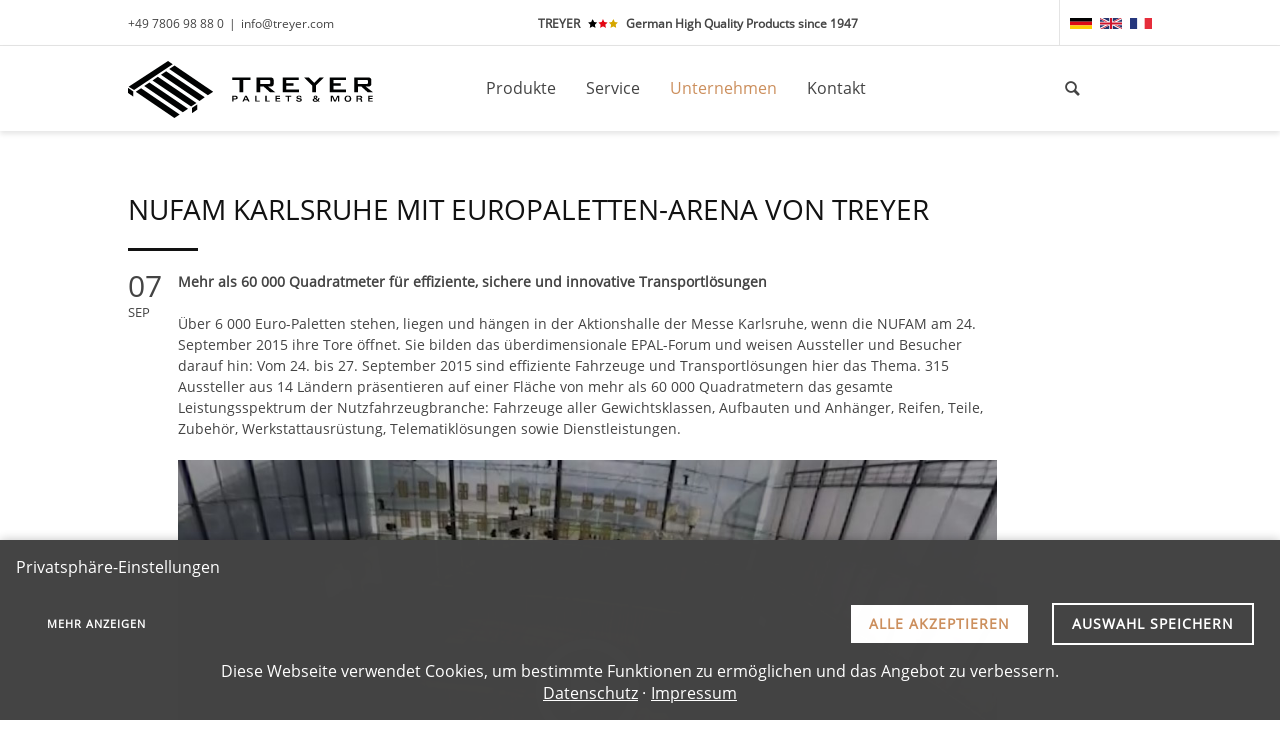

--- FILE ---
content_type: text/html; charset=UTF-8
request_url: https://www.treyer.com/de/aktuelles-details/nufam-karlsruhe-mit-europaletten-arena-von-treyer.html
body_size: 13300
content:
<!DOCTYPE html>
<html lang="de">
<head>

        <meta charset="UTF-8">
    <title>NUFAM Karlsruhe mit Europaletten-Arena von Treyer - Treyer</title>
    <base href="https://www.treyer.com/">

          <meta name="robots" content="index,follow">
      <meta name="description" content="Über 6 000 Euro-Paletten stehen, liegen und hängen in der Aktionshalle der Messe Karlsruhe, wenn die NUFAM am 24. September 2015 ihre Tore öffnet.">
      <meta name="generator" content="Contao Open Source CMS">
    
    
    <meta name="viewport" content="width=device-width,initial-scale=1.0">
        <link rel="stylesheet" href="system/modules/dk_mmenu/assets/css/jquery.mmenu.css?v=945245a6"><link rel="stylesheet" href="system/modules/dk_mmenu/assets/css/extensions/jquery.mmenu.positioning.css?v=e7d3bf75"><link rel="stylesheet" href="system/modules/dk_mmenu/assets/css/addons/jquery.mmenu.searchfield.css?v=d7a10b75"><link rel="stylesheet" href="system/modules/dk_mmenu/assets/css/extensions/jquery.mmenu.themes.css?v=e7d3bf75"><link rel="stylesheet" href="bundles/contaocookiebar/styles/cookiebar_default.css?v=2a6b6de3">        <script src="assets/jquery/js/jquery.min.js?v=2e868dd8"></script><script src="system/modules/dk_mmenu/assets/js/jquery.mmenu.min.js?v=4b2fd2d5"></script><script src="system/modules/dk_mmenu/assets/js/addons/jquery.mmenu.searchfield.min.js?v=e7d3bf75"></script><script src="bundles/contaocookiebar/scripts/cookiebar.min.js?v=2a6b6de3"></script><link rel="alternate" hreflang="de" href="https://www.treyer.com/de/aktuelles-details/nufam-karlsruhe-mit-europaletten-arena-von-treyer.html">
<link rel="alternate" hreflang="x-default" href="https://www.treyer.com/de/aktuelles-details/nufam-karlsruhe-mit-europaletten-arena-von-treyer.html">
<link type="application/rss+xml" rel="alternate" href="http://treyer.com/share/feeds.xml" title="News"><!--<script src="//bluebox.weltbewegend.com/js/widget.js" type="text/javascript"></script>-->
  
  <link rel="stylesheet" href="/files/treyer/css/screen.css?v=1" type="text/css" media="screen" />
  <link rel="shortcut icon" href="/files/treyer/img/meta/favicon.ico" type="image/x-icon" />

</head>
<body id="top">

  <body id="top" class="mac chrome blink ch131">

  <header role="banner">

		<div class="headerBox">

			<div class="searchBox">

				<div class="container">

					

<!-- indexer::stop -->
<div class="mod_form block">

  
  <form action="de/suche.html" method="get" enctype="application/x-www-form-urlencoded" class="search">
    <div class="formbody">
                  
<div class="widget widget-text">
    
    
  <input type="text" name="keywords" id="ctrl_57" class="text" value="" placeholder="Geben Sie einen Suchbegriff ein und drücken Sie die Enter-Taste">
</div>
    </div>
  </form>

</div>
<!-- indexer::continue -->




					<span class="close"></span>

				</div>

			</div>

			<div class="topHeader">

				<div class="container">

					<div class="contact">
						<ul>
							<li><a href="tel:+49780698880">+49 7806 98 88 0</a></li>
							<li>|</li>
							<li><a href="mailto:info@treyer.com">info@treyer.com</a></li>
						</ul>
					</div>
					<div class="slogan">
						<p>TREYER<span class="stars"></span>German High Quality Products since 1947</p>
					</div>
					<div class="topMenu" style="border-left: none; display: flex; justify-content: flex-end;">
						<!-- <div class="subscribe"> -->

							<!-- &#123;&#123;insert_module::34&#125;&#125; -->

						<!-- </div> -->
						<div style="border-left: 1px solid #e4e4e4;">
							
<!-- indexer::stop -->
<nav class="mod_changelanguage block" itemscope="" itemtype="http://schema.org/SiteNavigationElement">


<ul class="level_1" role="menubar">
            <li class="lang-de active"><span class="lang-de active" role="menuitem"></span></li>
                <li class="lang-en nofallback"><a href="https://www.treyer.com/en/news-references/details/nufam-karlsruhe-mit-europaletten-arena-von-treyer.html" title="News + references" class="lang-en nofallback" role="menuitem"></a></li>
                <li class="lang-fr nofallback"><a href="https://www.treyer.com/fr/actualites-references/detail/nufam-karlsruhe-mit-europaletten-arena-von-treyer.html" title="Actualités + Références" class="lang-fr nofallback" role="menuitem"></a></li>
      </ul>

</nav>
<!-- indexer::continue -->
						</div>
					</div>

				</div>

			</div>

			<div class="menuBox">

				<div class="container">

					<div class="logoBox">
						
							<a href="de/" class="logo"></a>
						
					</div>

					<span class="glass"></span>

					
<!-- indexer::stop -->
<nav class="mod_rocksolid_mega_menu main-navigation block" id="main-navigation">

  
  <a href="de/aktuelles-details/nufam-karlsruhe-mit-europaletten-arena-von-treyer.html#skipNavigation1" class="invisible">Navigation überspringen</a>

  <ul class="level_1">

	
				
		<li class="submenu first -mega">

							<a href="de/produkte.html" title="Paletten und Ladungsträger für die Industrie von Treyer" class="submenu first -mega" aria-haspopup="true" itemprop="url"><span itemprop="name">Produkte</span>
			
			
							</a>
			
			<div class="mega-dropdown level_3 ">
<div class="mega-dropdown-inner">

	
	
		
			<section class="mega-dropdown-column pallets rs-column -large-col-4-1 -large-first -large-first-row -medium-col-1-1 -medium-first -medium-last -medium-first-row -small-col-1-1 -small-first -small-last -small-first-row">

									<h3>
													<a href="de/paletten.html">
												Paletten													</a>
											</h3>
				
				
				
				
					<ul>
			<li class="">
					<a href="de/europaletten.html" class="">
						Europaletten					</a>
						</li>
			<li class="">
					<a href="de/einwegpaletten.html" class="">
						Einwegpaletten					</a>
						</li>
			<li class="">
					<a href="de/systempaletten.html" class="">
						Systempaletten					</a>
						</li>
			<li class="">
					<a href="de/chemiepaletten.html" class="">
						Chemiepaletten					</a>
						</li>
			<li class="">
					<a href="de/sonderpaletten.html" class="">
						Sonderpaletten					</a>
						</li>
	</ul>

				
				
			</section>
		
			<section class="mega-dropdown-column frame rs-column -large-col-4-1 -large-first-row -medium-col-1-1 -medium-first -medium-last -small-col-1-1 -small-first -small-last">

									<h3>
													<a href="de/aufsetzrahmen.html">
												Aufsetzrahmen													</a>
											</h3>
				
				
									<div class="mega-dropdown-text">
						<p>Aufsetzrahmen von Treyer sind flexible Verpackungslösungen für Lagerzwecke und Transporte.</p>					</div>
				
				
				
			</section>
		
			<section class="mega-dropdown-column specialSolutions rs-column -large-col-4-1 -large-first-row -medium-col-1-1 -medium-first -medium-last -small-col-1-1 -small-first -small-last">

									<h3>
													<a href="de/spezialloesungen.html">
												Speziallösungen													</a>
											</h3>
				
				
									<div class="mega-dropdown-text">
						<p>Sonderlösungen in Kombination aus Metall, individuell in Dimension, Farbe und Ausführung.</p>					</div>
				
				
				
			</section>
		
			<section class="mega-dropdown-column boxes rs-column -large-col-4-1 -large-last -large-first-row -medium-col-1-1 -medium-first -medium-last -small-col-1-1 -small-first -small-last">

									<h3>
													<a href="de/gitterboxen.html">
												Gitterboxen													</a>
											</h3>
				
				
									<div class="mega-dropdown-text">
						<p>Helfer im logistischen Alltag mit geringem Eigengewicht und hoher Stabilität.</p>					</div>
				
				
				
			</section>
		
	
	
</div>
</div>

		</li>

	
				
		<li class="submenu">

							<a href="de/service.html" title="Service" class="submenu" aria-haspopup="true" itemprop="url"><span itemprop="name">Service</span>
			
			
							</a>
			
			<ul class="level_2">

	
				
		<li class="first">

							<a href="de/paletten-beratung.html" title="Beratung" class="first" itemprop="url"><span itemprop="name">Beratung</span>
			
			
							</a>
			
			
		</li>

	
				
		<li class="">

							<a href="de/inventory-management-paletten.html" title="Inventory Management" class="" itemprop="url"><span itemprop="name">Inventory Management</span>
			
			
							</a>
			
			
		</li>

	
				
		<li class="">

							<a href="de/statische-berechnung-paletten.html" title="Statische Berechnung" class="" itemprop="url"><span itemprop="name">Statische Berechnung</span>
			
			
							</a>
			
			
		</li>

	
				
		<li class="">

							<a href="de/ippc-behandlung-paletten.html" title="IPPC- Behandlung" class="" itemprop="url"><span itemprop="name">IPPC- Behandlung</span>
			
			
							</a>
			
			
		</li>

	
				
		<li class="">

							<a href="de/trocknung-paletten.html" title="Trocknung" class="" itemprop="url"><span itemprop="name">Trocknung</span>
			
			
							</a>
			
			
		</li>

	
				
		<li class="">

							<a href="de/barcode-etikettieren-paletten.html" title="Barcode-Etikettieren" class="" itemprop="url"><span itemprop="name">Barcode-Etikettieren</span>
			
			
							</a>
			
			
		</li>

	
				
		<li class="">

							<a href="de/faerben-kennzeichnen-paletten.html" title="Färben + Kennzeichnen" class="" itemprop="url"><span itemprop="name">Färben + Kennzeichnen</span>
			
			
							</a>
			
			
		</li>

	
				
		<li class="">

							<a href="de/transport-paletten.html" title="Transport + Logistik" class="" itemprop="url"><span itemprop="name">Transport + Logistik</span>
			
			
							</a>
			
			
		</li>

	
				
		<li class="">

							<a href="de/ankauf-paletten.html" title="Ankauf" class="" itemprop="url"><span itemprop="name">Ankauf</span>
			
			
							</a>
			
			
		</li>

	
				
		<li class="last">

							<a href="de/reparatur-paletten.html" title="Reparatur" class="last" itemprop="url"><span itemprop="name">Reparatur</span>
			
			
							</a>
			
			
		</li>

	
</ul>

		</li>

	
				
		<li class="submenu trail">

							<a href="de/aktuelles.html" title="Unternehmen" class="submenu trail" aria-haspopup="true" itemprop="url"><span itemprop="name">Unternehmen</span>
			
			
							</a>
			
			<ul class="level_2">

	
				
		<li class="first">

							<a href="de/profil.html" title="Profil" class="first" itemprop="url"><span itemprop="name">Profil</span>
			
			
							</a>
			
			
		</li>

	
				
		<li class="">

							<a href="de/qualitaet-hat-tradition-damals-und-heute.html" title="Qualität hat Tradition - Damals und heute" class="" itemprop="url"><span itemprop="name">Qualität aus Tradition</span>
			
			
							</a>
			
			
		</li>

	
				
		<li class="">

							<a href="de/unternehmensfilm.html" title="Unternehmensfilm" class="" itemprop="url"><span itemprop="name">Unternehmensfilm</span>
			
			
							</a>
			
			
		</li>

	
				
		<li class="trail">

							<a href="de/aktuelles.html" title="Aktuelles" class="trail" itemprop="url"><span itemprop="name">Aktuelles + Referenzen</span>
			
			
							</a>
			
			
		</li>

	
				
		<li class="">

							<a href="de/naturwunder-holz.html" title="Das Naturwunder Holz" class="" itemprop="url"><span itemprop="name">Das Naturwunder Holz</span>
			
			
							</a>
			
			
		</li>

	
				
		<li class="">

							<a href="de/treyer-schuetzt-die-umwelt.html" title="Profil" class="" itemprop="url"><span itemprop="name">TREYER schützt die Umwelt</span>
			
			
							</a>
			
			
		</li>

	
				
		<li class="">

							<a href="de/aus-der-region-fuer-die-region.html" title="Aus der Region für die Region" class="" itemprop="url"><span itemprop="name">Aus der Region für die Region</span>
			
			
							</a>
			
			
		</li>

	
				
		<li class="last">

							<a href="de/unternehmen/compliance.html" title="Compliance" class="last" itemprop="url"><span itemprop="name">Compliance</span>
			
			
							</a>
			
			
		</li>

	
</ul>

		</li>

	
				
		<li class="submenu last">

							<a href="de/ansprechpartner.html" title="Kontakt" class="submenu last" aria-haspopup="true" itemprop="url"><span itemprop="name">Kontakt</span>
			
			
							</a>
			
			<ul class="level_2">

	
				
		<li class="first">

							<a href="de/ansprechpartner.html" title="Ansprechpartner" class="first" itemprop="url"><span itemprop="name">Ansprechpartner</span>
			
			
							</a>
			
			
		</li>

	
				
		<li class="">

							<a href="de/bestellformular.html" title="Bestellformular" class="" itemprop="url"><span itemprop="name">Produktanfrage</span>
			
			
							</a>
			
			
		</li>

	
				
		<li class="">

							<a href="de/kontaktformular.html" title="Kontaktformular" class="" itemprop="url"><span itemprop="name">Kontaktformular</span>
			
			
							</a>
			
			
		</li>

	
				
		<li class="">

							<a href="de/anfahrt.html" title="Anfahrt" class="" itemprop="url"><span itemprop="name">Anfahrt</span>
			
			
							</a>
			
			
		</li>

	
				
		<li class="">

							<a href="de/datenschutz.html" title="Datenschutz" class="" itemprop="url"><span itemprop="name">Datenschutz</span>
			
			
							</a>
			
			
		</li>

	
				
		<li class="">

							<a href="de/impressum.html" title="Impressum" class="" itemprop="url"><span itemprop="name">Impressum</span>
			
			
							</a>
			
			
		</li>

	
				
		<li class="last">

							<a href="de/agb.html" title="AGB" class="last" itemprop="url"><span itemprop="name">AGB</span>
			
			
							</a>
			
			
		</li>

	
</ul>

		</li>

	
</ul>

  <span id="skipNavigation1" class="invisible"></span>

</nav>
<!-- indexer::continue -->

					
<!-- indexer::stop -->
	<nav class="mod_mmenu invisible block" id="mobilemenu">

	
		<a href="de/aktuelles-details/nufam-karlsruhe-mit-europaletten-arena-von-treyer.html#skipNavigation10" class="invisible">Navigation überspringen</a>

		
<ul class="level_1" role="menubar">
            <li class="submenu first"><a href="de/produkte.html" title="Paletten und Ladungsträger für die Industrie von Treyer" class="submenu first" role="menuitem" aria-haspopup="true">Produkte<span class="navLine"></span></a>
<ul class="level_2" role="menu">
            <li class="submenu first"><a href="de/paletten.html" title="Paletten" class="submenu first" role="menuitem" aria-haspopup="true">Paletten<span class="navLine"></span></a>
<ul class="level_3" role="menu">
            <li class="submenu first"><a href="de/europaletten.html" title="Europaletten" class="submenu first" role="menuitem" aria-haspopup="true">Europaletten<span class="navLine"></span></a>
<ul class="level_4" role="menu">
            <li class="first"><a href="de/europalette-epal-1.html" title="Europalette EPAL 1" class="first" role="menuitem">Europalette EPAL 1 + EPAL 1 QR<span class="navLine"></span></a></li>
                <li><a href="de/europalette-epal2.html" title="Europalette EPAL 2" role="menuitem">Europalette EPAL 2 + EPAL 2 QR<span class="navLine"></span></a></li>
                <li><a href="de/europalette-epal-3.html" title="Europalette EPAL 3" role="menuitem">Europalette EPAL 3 + EPAL 3 QR<span class="navLine"></span></a></li>
                <li class="last"><a href="de/europalette-epal-7.html" title="Europalette EPAL 7" class="last" role="menuitem">Europalette EPAL 7<span class="navLine"></span></a></li>
      </ul>
</li>
                <li><a href="de/einwegpaletten.html" title="Einwegpaletten" role="menuitem">Einwegpaletten<span class="navLine"></span></a></li>
                <li><a href="de/systempaletten.html" title="Systempaletten" role="menuitem">Systempaletten<span class="navLine"></span></a></li>
                <li class="submenu"><a href="de/chemiepaletten.html" title="Chemiepaletten" class="submenu" role="menuitem" aria-haspopup="true">Chemiepaletten<span class="navLine"></span></a>
<ul class="level_4" role="menu">
            <li class="first"><a href="de/chemiepalette-cp1.html" title="Chemiepalette CP1" class="first" role="menuitem">Chemiepalette CP1<span class="navLine"></span></a></li>
                <li><a href="de/chemiepalette-cp2.html" title="Chemiepalette CP2" role="menuitem">Chemiepalette CP2<span class="navLine"></span></a></li>
                <li><a href="de/chemiepalette-cp3.html" title="Chemiepalette CP3" role="menuitem">Chemiepalette CP3<span class="navLine"></span></a></li>
                <li><a href="de/chemiepalette-cp4.html" title="Chemiepalette CP4" role="menuitem">Chemiepalette CP4<span class="navLine"></span></a></li>
                <li><a href="de/chemiepalette-cp5.html" title="Chemiepalette CP5" role="menuitem">Chemiepalette CP5<span class="navLine"></span></a></li>
                <li><a href="de/chemiepalette-cp6.html" title="Chemiepalette CP6" role="menuitem">Chemiepalette CP6<span class="navLine"></span></a></li>
                <li><a href="de/chemiepalette-cp7.html" title="Chemiepalette CP7" role="menuitem">Chemiepalette CP7<span class="navLine"></span></a></li>
                <li><a href="de/chemiepalette-cp8.html" title="Chemiepalette CP8" role="menuitem">Chemiepalette CP8<span class="navLine"></span></a></li>
                <li class="last"><a href="de/chemiepalette-cp9.html" title="Chemiepalette CP9" class="last" role="menuitem">Chemiepalette CP9<span class="navLine"></span></a></li>
      </ul>
</li>
                <li class="last"><a href="de/sonderpaletten.html" title="Sonderpaletten" class="last" role="menuitem">Sonderpaletten<span class="navLine"></span></a></li>
      </ul>
</li>
                <li><a href="de/aufsetzrahmen.html" title="Aufsetzrahmen" role="menuitem">Aufsetzrahmen<span class="navLine"></span></a></li>
                <li><a href="de/spezialloesungen.html" title="Speziallösungen" role="menuitem">Speziallösungen<span class="navLine"></span></a></li>
                <li class="last"><a href="de/gitterboxen.html" title="Gitterboxen" class="last" role="menuitem">Gitterboxen<span class="navLine"></span></a></li>
      </ul>
</li>
                <li class="submenu"><a href="de/service.html" title="Service" class="submenu" role="menuitem" aria-haspopup="true">Service<span class="navLine"></span></a>
<ul class="level_2" role="menu">
            <li class="first"><a href="de/paletten-beratung.html" title="Beratung" class="first" role="menuitem">Beratung<span class="navLine"></span></a></li>
                <li><a href="de/inventory-management-paletten.html" title="Inventory Management" role="menuitem">Inventory Management<span class="navLine"></span></a></li>
                <li><a href="de/statische-berechnung-paletten.html" title="Statische Berechnung" role="menuitem">Statische Berechnung<span class="navLine"></span></a></li>
                <li><a href="de/ippc-behandlung-paletten.html" title="IPPC- Behandlung" role="menuitem">IPPC- Behandlung<span class="navLine"></span></a></li>
                <li><a href="de/trocknung-paletten.html" title="Trocknung" role="menuitem">Trocknung<span class="navLine"></span></a></li>
                <li><a href="de/barcode-etikettieren-paletten.html" title="Barcode-Etikettieren" role="menuitem">Barcode-Etikettieren<span class="navLine"></span></a></li>
                <li><a href="de/faerben-kennzeichnen-paletten.html" title="Färben + Kennzeichnen" role="menuitem">Färben + Kennzeichnen<span class="navLine"></span></a></li>
                <li><a href="de/transport-paletten.html" title="Transport + Logistik" role="menuitem">Transport + Logistik<span class="navLine"></span></a></li>
                <li><a href="de/ankauf-paletten.html" title="Ankauf" role="menuitem">Ankauf<span class="navLine"></span></a></li>
                <li class="last"><a href="de/reparatur-paletten.html" title="Reparatur" class="last" role="menuitem">Reparatur<span class="navLine"></span></a></li>
      </ul>
</li>
                <li class="submenu trail"><a href="de/aktuelles.html" title="Unternehmen" class="submenu trail" role="menuitem" aria-haspopup="true">Unternehmen<span class="navLine"></span></a>
<ul class="level_2" role="menu">
            <li class="first"><a href="de/profil.html" title="Profil" class="first" role="menuitem">Profil<span class="navLine"></span></a></li>
                <li><a href="de/qualitaet-hat-tradition-damals-und-heute.html" title="Qualität hat Tradition - Damals und heute" role="menuitem">Qualität aus Tradition<span class="navLine"></span></a></li>
                <li><a href="de/unternehmensfilm.html" title="Unternehmensfilm" role="menuitem">Unternehmensfilm<span class="navLine"></span></a></li>
                <li class="trail"><a href="de/aktuelles.html" title="Aktuelles" class="trail" role="menuitem">Aktuelles + Referenzen<span class="navLine"></span></a></li>
                <li><a href="de/naturwunder-holz.html" title="Das Naturwunder Holz" role="menuitem">Das Naturwunder Holz<span class="navLine"></span></a></li>
                <li><a href="de/treyer-schuetzt-die-umwelt.html" title="Profil" role="menuitem">TREYER schützt die Umwelt<span class="navLine"></span></a></li>
                <li><a href="de/aus-der-region-fuer-die-region.html" title="Aus der Region für die Region" role="menuitem">Aus der Region für die Region<span class="navLine"></span></a></li>
                <li class="last"><a href="de/unternehmen/compliance.html" title="Compliance" class="last" role="menuitem">Compliance<span class="navLine"></span></a></li>
      </ul>
</li>
                <li class="submenu last"><a href="de/ansprechpartner.html" title="Kontakt" class="submenu last" role="menuitem" aria-haspopup="true">Kontakt<span class="navLine"></span></a>
<ul class="level_2" role="menu">
            <li class="first"><a href="de/ansprechpartner.html" title="Ansprechpartner" class="first" role="menuitem">Ansprechpartner<span class="navLine"></span></a></li>
                <li><a href="de/bestellformular.html" title="Bestellformular" role="menuitem">Produktanfrage<span class="navLine"></span></a></li>
                <li><a href="de/kontaktformular.html" title="Kontaktformular" role="menuitem">Kontaktformular<span class="navLine"></span></a></li>
                <li><a href="de/anfahrt.html" title="Anfahrt" role="menuitem">Anfahrt<span class="navLine"></span></a></li>
                <li><a href="de/datenschutz.html" title="Datenschutz" role="menuitem">Datenschutz<span class="navLine"></span></a></li>
                <li><a href="de/impressum.html" title="Impressum" role="menuitem">Impressum<span class="navLine"></span></a></li>
                <li class="last"><a href="de/agb.html" title="AGB" class="last" role="menuitem">AGB<span class="navLine"></span></a></li>
      </ul>
</li>
      </ul>

		<a id="skipNavigation10" class="invisible">&nbsp;</a>

	</nav>
<!-- indexer::continue -->

					<a href="#mobilemenu" class="toggleMenu"></a>

				</div>

			</div>

		</div>

	</header>

	<section class="sliderBox">

		
	</section>

	
	<section class="main" role="main">

		<article>

			
<div class="mod_article block" id="article-19">
  <div class="container">
  
  
<div class="mod_newsreader block">

        
  
  
<div class="layout_full block">

  <h1>NUFAM Karlsruhe mit Europaletten-Arena von Treyer</h1>

      <time datetime="2015-09-07T10:13:00+02:00">
		<span class="day">07</span>
		<span class="month">Sep</span>
	</time>
    
  <div class="content">

	  	
	  	    
<div class="ce_text block">

        
  
      <p><strong>Mehr als 60 000 Quadratmeter für effiziente, sichere und innovative Transportlösungen </strong><br><br>Über 6 000 Euro-Paletten stehen, liegen und hängen in der Aktionshalle der Messe Karlsruhe, wenn die NUFAM am 24. September 2015 ihre Tore öffnet. Sie bilden das überdimensionale EPAL-Forum und weisen Aussteller und Besucher darauf hin: Vom 24. bis 27. September 2015 sind effiziente Fahrzeuge und Transportlösungen hier das Thema. 315 Aussteller aus 14 Ländern präsentieren auf einer Fläche von mehr als 60 000 Quadratmetern das gesamte Leistungsspektrum der Nutzfahrzeugbranche: Fahrzeuge aller Gewichtsklassen, Aufbauten und Anhänger, Reifen, Teile, Zubehör, Werkstattausrüstung, Telematiklösungen sowie Dienstleistungen.<br><br><a href="https://www.facebook.com/nufam.karlsruhe/videos/1004494679601947/" target="_blank"><img src="files/treyer/img/aktuelles/2015-10-07/nufam-karlsruhe-treyer-12.jpg" alt="Link zum Video der Europaletten-Arena" width="1000" height="563"></a><br><a title="Film Europaletten-Arena" href="https://www.facebook.com/nufam.karlsruhe/videos/1004494679601947/" target="_blank">Link zum Video der Europaletten-Arena</a><br><br><img src="files/treyer/img/aktuelles/2015-10-07/nufam-karlsruhe-treyer-10.jpg" alt="" width="1000" height="750"><br><sub>Quelle: Nufam Karlsruhe</sub><br><br>„Die NUFAM hat weiter an Gewicht in der Branche gewonnen. Die Aussteller setzen nun zunehmend auf unsere Nutzfahrzeugmesse, wenn es um die Umsetzung von strategischen Unternehmenszielen geht. So finden Premieren und Produkteinführungen auf unserer Messe statt. Aussteller aus dem Ausland nutzen die NUFAM als Plattform, um ihre Produkte in Deutschland bekannt zu machen und sich neue Märkte zu erschließen“, resümiert Britta Wirtz, Geschäftsführerin der Karlsruher Messe- und Kongress-GmbH.<br><br>Nach Angaben des Verbands deutscher Automobilindustrie (VDA) sind 2,8 Millionen Nutzfahrzeuge (inklusive Personenverkehr) in Deutschland unterwegs und bewältigen über 70 Prozent der gesamten Güterverkehrsleistung. 2014 wuchs laut dem Kraftfahrt Bundesamt (KBA) das Transportaufkommen der deutschen Lkw um 5,2 Prozent auf 3 052,1 Millionen Tonnen. 405,6 Millionen Fahrten legten deutsche Lkw für den Gütertransport zurück. Eine weitere Zunahme des Güterverkehrs wird auch für die kommenden Jahre prognostiziert.<br><br><strong>Trends, Neuheiten und Premieren auf der NUFAM<br></strong><br>Leichter bauen und mehr transportieren, Nutzfläche und Abläufe optimieren, Kraftstoff und Zeit sparen – hierauf konzentrieren sich die Nutzfahrzeughersteller und ihre Zulieferer. Auf der NUFAM feiert das leichteste Fahrwerk für Megatrailer von SAF Holland seine Weltpremiere. Da sich die Mautpflichtgrenze auf Fahrzeuge mit 7,5 Tonnen zulässigem Gesamtgewicht zum 1. Oktober 2015 absenkt, präsentieren einige Hersteller Fahrzeuge, die knapp unter diesem zulässigen Gesamtgewicht liegen. Orten Fahrzeugbau zeigt mit seinem Leicht-Elektrofahrzeug ELCI eine Lösung für die emissionsfreie und geräuscharme Innenstadtbelieferung. <br>Da jede Branche spezifische Anforderungen hat, gehen Aufbautenhersteller und Fahrzeugeinrichter stark auf die unterschiedlichsten Anforderungen ein. Im Bereich der Kühlaufbauten gibt es einige Neuerungen: Kress Kühlfahrzeuge präsentiert erstmals den neuen Iveco Eurocargo mit Kühlaufbau. Der französische Hersteller Jean Cherau stellt sein neues Rolltor Smart Open-C, das sich über dem Aufbau öffnet, für Kühlaufbauten vor. <br>Neue Reifenprofile versprechen nicht nur eine Kraftstoffersparnis, sondern auch eine längere Laufleistung. Automatisierte Reifendrucksysteme sparen Kosten für Sprit und Reifen ein und sorgen für mehr Verkehrssicherheit. Innovative Telematiklösungen vereinfachen die Transportlogistik und das Fuhrparkmanagement.<br>Zudem sind mehr Sicherheit und Komfort für Kraftfahrer ein Thema: Volvo präsentiert mit dem „Limited Edition Triple Sieger” ein Sondermodell, das in der Ausstattung auf die besonderen Wünsche und Bedürfnisse qualifizierter Fahrer im Fernverkehr zugeschnitten ist. Weiterhin wird das erste Kochbuch für Fernfahrer am Daimler-Stand vorgestellt. 360°-Kameras oder Rundumsichtsysteme sollen den toten Winkel vermeiden, eine App soll die Lkw-Parkplatzsuche erleichtern, und die erste medizinisch geprüfte Mehrzonen-Matratze für Lkw mit Option auf Oszillationsmassagen für einen erholsamen Schlaf sorgen.<br><br><strong>Effizienter NUFAM-Besuch durch Hallenschwerpunkte und Thementage</strong><br>Thematische Schwerpunkte in den Messehallen erleichtern die Orientierung auf dem Messegelände. So ist in Halle 1 der Bereich „Werkstatt, Teile, Zubehör“, in Halle 2 die „Innovationsstraße der Telematik“ und in der dm-arena der Schwerpunkt „Reifen“ zu finden. Die Kommunalmeile erstreckt sich jeweils zwischen Halle 1 und Halle 2 sowie Halle 3 und dm-arena.<br>Thementage ergänzen die vierte NUFAM und bieten den Besuchern zusätzliche Informations- und Netzwerkmöglichkeiten. Der Fachtag Fuhrparkmanagement hält am ersten Messetag (24. September) kompaktes und praxisnahes Fachwissen für Fuhrparkverantwortliche bereit. Weiterhin richtet sich der zweite „Treffpunkt Kommunal“ (24. September) speziell an Vertreter aus kommunalen und städtischen Betrieben. Ausschreibungsverfahren und interkommunale Zusammenarbeit sind die Schwerpunktthemen dieses Top-Events. Am zweiten Messetag (25. September) setzt der Telematiktag den Schwerpunkt auf innovative Einsatzmöglichkeiten der Telematiklösungen in der Praxis. Die Interessen der Handwerksbetriebe stehen am Samstag (26. September) beim Handwerkertag im Fokus. Der Sonntag (27. September) ist den Berufskraftfahrern mit dem Truck Driver Forum gewidmet. <br><br>Weitere Informationen zum Rahmenprogramm unter www.nufam.de und www.facebook.com/nufam.karlsruhe <br><br><sub>Quellen: www.nufam.de und www.facebook.com/nufam.karlsruhe&nbsp;</sub></p>  
  
  

</div>
	  	
	  	  
   </div>

</div>
      <!-- indexer::stop -->
    <p class="back"><a href="de/aktuelles.html" title="Zurück zur Newsübersicht">Zurück zur Newsübersicht</a></p>
    <!-- indexer::continue -->
  
  

</div>

    </div>
</div>

		</article>

	</section>

	<footer role="contentinfo">

		<div class="footerTop row">

			
<div class="ce_hyperlink block">

        
  
          <a href="de/kontaktformular.html" class="hyperlink_txt" title="Kontakt aufnehmen oder Rückruf anfordern">Kontakt aufnehmen oder Rückruf anfordern</a>
      

</div>
  




		</div>

		<div class="footerMiddle">

			<div class="container">

				
<div class="rs-columns ce_rs_columns_start">

	<div class="ce_rs_column_start  rs-column -large-col-3-1 -large-first -large-first-row -medium-col-3-1 -medium-first -medium-first-row -small-col-1-1 -small-first -small-last -small-first-row">

	
<div class="ce_text block">

            <h3>Paletten und Ladungsträger von Treyer</h3>
      
  
      <h4>Echte Qualitätsprodukte aus dem Schwarzwald</h4>
<p class="border">Wir produzieren ein breites Spektrum von Paletten und Ladungsträgern für die Industrie und internationale Weltwirtschaft auf modernen, robotergestützten Fertigungslinien. <strong>Qualität von TREYER made in Germany</strong>.</p>
<p><img src="files/treyer/img/content/footer/treyer-footer-zertifikate.png" alt="" width="600" height="200"></p>  
  
  

</div>
</div>
<div class="ce_rs_column_start  rs-column -large-col-3-1 -large-first-row -medium-col-3-1 -medium-first-row -small-col-1-1 -small-first -small-last">

	
<div class="ce_text address block">

            <h3>Treyer Paletten GmbH</h3>
      
  
      <p>Hubert-Treyer-Straße 1<br>DE 77740 Bad Peterstal<br><br>Tel <a href="tel:+49780698880">+49 (0) 7806 98 88 0</a><br>Fax + 49 (0) 7806 98 88 22<br>E-Mail <a href="&#109;&#97;&#105;&#108;&#116;&#111;&#58;&#105;&#x6E;&#102;&#x6F;&#64;&#x74;&#114;&#x65;&#121;&#x65;&#114;&#x2E;&#99;&#x6F;&#109;">&#105;&#x6E;&#102;&#x6F;&#64;&#x74;&#114;&#x65;&#121;&#x65;&#114;&#x2E;&#99;&#x6F;&#109;<br></a></p>
<p><a class="border" href="de/kontaktformular.html">Kontakt</a></p>  
  
  

</div>

<div style="margin-top: 8px;">
	
		
<!-- indexer::stop -->
<div class="mod_cookiebarOpener block">

        
  
<a href="javascript:;" title="" onclick="cookiebar.show(1);" rel="noreferrer noopener">Privatsphäre-Einstellungen ändern</a>


</div>
<!-- indexer::continue -->

	
	
	
</div></div>
<div class="ce_rs_column_start  rs-column -large-col-3-1 -large-last -large-first-row -medium-col-3-1 -medium-last -medium-first-row -small-col-1-1 -small-first -small-last">

	
<h3 class="ce_headline">
  Aktuelles</h3>

<!-- indexer::stop -->
<div class="mod_newslist block">

        
  
      
<div class="layout_simple row arc_1 block first even">
    	<time datetime="2025-12-18T12:23:00+01:00">
		<span class="day">18</span>
		<span class="month">Dez</span>
	</time> 
    <div class="content">
  	<h4>Frohe Weihnachten und alles Gute für das Neue Jahr</h4>
  	<p class="more"><a href="de/aktuelles-details/frohe-weihnachten-und-alles-gute-fuer-das-neue-jahr-4.html">Weiterlesen...</a></p>
  	
  	
  </div>
</div>

<div class="layout_simple row arc_1 block last odd">
    	<time datetime="2025-11-03T15:50:00+01:00">
		<span class="day">03</span>
		<span class="month">Nov</span>
	</time> 
    <div class="content">
  	<h4>10.000 € für krebskranke Kinder und Ihre Familien</h4>
  	<p class="more"><a href="de/aktuelles-details/spende-fuer-krebskranke-kinder-statt-geschenke-2.html">Weiterlesen...</a></p>
  	
  	
  </div>
</div>
      

</div>
<!-- indexer::continue -->
</div>
</div>
  




			</div>

		</div>

		<div class="footerBottom">

			<div class="container">

				
<div class="ce_text" style="display: flex; flex-wrap: wrap;">
	<div>
		<p><strong><a href="http://www.sichtwechsel.com" target="_blank" rel="noopener">© 2026 SICHTWECHSELCOM</a></strong> - 
		Konzeption und Umsetzung
		
		
		</p>	
	</div>
	
</div>
<!-- indexer::stop -->
<nav class="mod_customnav block">

  
  <a href="de/aktuelles-details/nufam-karlsruhe-mit-europaletten-arena-von-treyer.html#skipNavigation2" class="invisible">Navigation überspringen</a>

  
<ul class="level_1" role="menubar">
            <li class="first"><a href="de/produkte.html" title="Paletten und Ladungsträger für die Industrie von Treyer" class="first" role="menuitem">Produkte<span class="navLine"></span></a></li>
                <li><a href="de/service.html" title="Service" role="menuitem">Service<span class="navLine"></span></a></li>
                <li class="trail"><a href="de/aktuelles.html" title="Unternehmen" class="trail" role="menuitem">Unternehmen<span class="navLine"></span></a></li>
                <li class="last"><a href="de/ansprechpartner.html" title="Kontakt" class="last" role="menuitem">Kontakt<span class="navLine"></span></a></li>
      </ul>

  <span id="skipNavigation2" class="invisible"></span>

</nav>
<!-- indexer::continue -->
  




			</div>

		</div>

	</footer>

	<script type="text/javascript" src="/files/treyer/js/script.js"></script>

	<script>
(function($) {
	var $mmenu = $('#mobilemenu');
	$(document).ready(function() {
		$mmenu.mmenu({
isMenu: true, classes: "mm-white ", offCanvas: { moveBackground: false, zposition: "front" }, searchfield: { add: true, search: true, placeholder: "Suchen", noResults: "Keine Ergebnisse gefunden.", showLinksOnly: true }		}, {
			classNames: {
				selected: "active"
			}
		}).removeClass('invisible');
	});
})(jQuery);
</script>


<script defer="true">
    (function(w,d,s,l,i){
        var g=w[l] ? '&s='+w[l]:'', f=d.getElementsByTagName(s)[0], j=d.createElement(s);
        j.async=true,j.src='https://dmndfrcstng.com/stm.js?id='+i+g;
        j.referrerPolicy='no-referrer-when-downgrade';
        f.parentNode.insertBefore(j,f);
    })(window,document,'script','name','s1L2T9H9H9M0')
</script>

  <script>
(function($) {
	var $mmenu = $('#mobilemenu');
	$(document).ready(function() {
		$mmenu.mmenu({
isMenu: true, classes: "mm-white ", offCanvas: { moveBackground: false, zposition: "front" }, searchfield: { add: true, search: true, placeholder: "Suchen", noResults: "Keine Ergebnisse gefunden.", showLinksOnly: true }		}, {
			classNames: {
				selected: "active"
			}
		}).removeClass('invisible');
	});
})(jQuery);
</script>


<script defer="true">
    (function(w,d,s,l,i){
        var g=w[l] ? '&s='+w[l]:'', f=d.getElementsByTagName(s)[0], j=d.createElement(s);
        j.async=true,j.src='https://dmndfrcstng.com/stm.js?id='+i+g;
        j.referrerPolicy='no-referrer-when-downgrade';
        f.parentNode.insertBefore(j,f);
    })(window,document,'script','name','s1L2T9H9H9M0')
</script>
  <script type="application/ld+json">
{
    "@context": "https:\/\/schema.org",
    "@graph": [
        {
            "@type": "WebPage"
        }
    ]
}
</script>
<script type="application/ld+json">
{
    "@context": "https:\/\/schema.contao.org",
    "@graph": [
        {
            "@type": "Page",
            "fePreview": false,
            "groups": [],
            "noSearch": false,
            "pageId": 18,
            "protected": false,
            "title": "NUFAM Karlsruhe mit Europaletten-Arena von Treyer"
        }
    ]
}
</script><!-- indexer::stop -->
<div  class="contao-cookiebar cookiebar_default cc-bottom contao-cookiebar--brand" role="complementary" aria-describedby="cookiebar-desc">
    <div class="cc-inner" aria-live="assertive" role="alert">
        <div id="cookiebar-desc" class="cc-head">
                            <p>Privatsphäre-Einstellungen</p>                    </div>

        <div class="cc-groups" data-toggle="cc-groups">
                                                <div class="cc-group">
                                                    <input type="checkbox" name="group[]" id="g3" value="3" data-toggle-cookies>
                                                <label for="g3" class="group">Marketing</label>
                        <button class="cc-detail-btn" data-toggle-group>
                            <span>Details einblenden</span>
                            <span>Details ausblenden</span>
                        </button>
                        <div class="cc-cookies toggle-group">
                            <p>Diese Technologien werden von Werbetreibenden verwendet, um Anzeigen zu schalten, die für Ihre Interessen relevant sind.</p>                                                            <div class="cc-cookie">
                                    <input type="checkbox" name="cookie[]" id="c21" value="21">
                                    <label for="c21" class="cookie">Google Analytics</label>
                                    <p>Erhebung von Statistik über die Nutzung der Webseite. (Reichweitenmessung)</p>                                                                            <div class="cc-cookie-info">
                                                                                            <div><span>Anbieter:</span> Google Ireland Limited, Google Building Gordon House, 4 Barrow St, Dublin, D04 E5W5, Irland</div>
                                                                                                                                                                                    <div><span>Technischer Name:</span> google-analytics,analytics.js,gtag.js,tagmanager,_ga,_gat,_gd*,_gid,_ga_*</div>
                                                                                    </div>
                                                                                                                <button class="cc-detail-btn-details" data-toggle-group>
                                            <span>Mehr Details einblenden</span>
                                            <span>Mehr Details ausblenden</span>
                                        </button>
                                        <div class="cc-cookie-desc toggle-group" style="display: none">
                                            <p><strong>Datenschutz-Link<br></strong><a href="https://policies.google.com/privacy?hl=de" target="_blank" rel="noopener">https://policies.google.com/privacy?hl&#61;de</a></p>
<p><strong>Welche Daten werden gesammelt?<br></strong>Browserinformationen (Browsertyp, Referrer-/Exit-Seiten, die auf unserer Website angezeigten Dateien, Betriebssystem, Datums-/Zeitstempel und/oder Clickstream-Daten), Nutzungsdaten (Ansichten, Klicks), IP-Adresse (Wir haben die IP-Anonymisierung auf der Website aktiviert (sog. IP-Masking), sodass Ihre IP-Adresse von Google innerhalb der EU und des EWR vor der Übertragung so weit gekürzt wird, dass sie keine Rückschlüsse mehr auf einzelne Personen zulässt. Lediglich diese anonymisierte IP-Adresse wird an Google übermittelt.)</p>
<p><strong>Zu welchem Zweck werden die Daten gesammelt?<br></strong>Erhebung von Statistik über die Nutzung der Webseite (Reichweitenmessung), um das Besucherverhalten analysieren und die Nutzererfahrung mit der Seite verbessern zu können.</p>
<p><strong>Rechtliche Grundlage<br></strong>Einwilligung, Art. 6 Abs. 1 lit. a DSGVO, Art. 49 Abs. 1 lit. a DSGVO</p>
<p><strong>Ort der Verarbeitung<br></strong>Europäische Union, Vereinigte Staaten von Amerika</p>                                        </div>
                                                                    </div>
                                                    </div>
                    </div>
                                    <div class="cc-group">
                                                    <input type="checkbox" name="group[]" id="g2" value="2" data-toggle-cookies>
                                                <label for="g2" class="group">Funktional</label>
                        <button class="cc-detail-btn" data-toggle-group>
                            <span>Details einblenden</span>
                            <span>Details ausblenden</span>
                        </button>
                        <div class="cc-cookies toggle-group">
                            <p>Diese Technologien ermöglichen es uns, die Nutzung der Website zu analysieren, um die Leistung zu messen und zu verbessern.</p>                                                            <div class="cc-cookie">
                                    <input type="checkbox" name="cookie[]" id="c5" value="5">
                                    <label for="c5" class="cookie">YouTube</label>
                                                                                                                <div class="cc-cookie-info">
                                                                                            <div><span>Anbieter:</span> Google LLC</div>
                                                                                                                                                                            </div>
                                                                                                        </div>
                                                            <div class="cc-cookie">
                                    <input type="checkbox" name="cookie[]" id="c4" value="4">
                                    <label for="c4" class="cookie">Google Maps</label>
                                                                                                                <div class="cc-cookie-info">
                                                                                            <div><span>Anbieter:</span> Google LLC</div>
                                                                                                                                                                            </div>
                                                                                                        </div>
                                                    </div>
                    </div>
                                    <div class="cc-group">
                                                    <input type="checkbox" name="group[]" id="g1" value="1" data-toggle-cookies disabled checked>
                                                <label for="g1" class="group">Essenziell</label>
                        <button class="cc-detail-btn" data-toggle-group>
                            <span>Details einblenden</span>
                            <span>Details ausblenden</span>
                        </button>
                        <div class="cc-cookies toggle-group">
                                                                                        <div class="cc-cookie">
                                    <input type="checkbox" name="cookie[]" id="c2" value="2" disabled checked>
                                    <label for="c2" class="cookie">Contao HTTPS CSRF Token</label>
                                    <p>Schützt vor Cross-Site-Request-Forgery Angriffen.</p>                                                                            <div class="cc-cookie-info">
                                                                                                                                        <div><span>Speicherdauer:</span> Dieses Cookie bleibt nur für die aktuelle Browsersitzung bestehen.</div>
                                                                                                                                </div>
                                                                                                        </div>
                                                            <div class="cc-cookie">
                                    <input type="checkbox" name="cookie[]" id="c3" value="3" disabled checked>
                                    <label for="c3" class="cookie">PHP SESSION ID</label>
                                    <p>Speichert die aktuelle PHP-Session.</p>                                                                            <div class="cc-cookie-info">
                                                                                                                                        <div><span>Speicherdauer:</span> Dieses Cookie bleibt nur für die aktuelle Browsersitzung bestehen.</div>
                                                                                                                                </div>
                                                                                                        </div>
                                                            <div class="cc-cookie">
                                    <input type="checkbox" name="cookie[]" id="c20" value="20" disabled checked>
                                    <label for="c20" class="cookie">Google Tag Manager</label>
                                    <p>Der Google Tag Manager ist ein Container, über den Skripte in die Webseite integriert werden können.</p>                                                                            <div class="cc-cookie-info">
                                                                                            <div><span>Anbieter:</span> Google Ireland Limited, Google Building Gordon House, 4 Barrow St, Dublin, D04 E5W5, Irland</div>
                                                                                                                                                                                    <div><span>Technischer Name:</span> gtag,googletagmanager,_gcl_au,_dc_gtm_UA-*</div>
                                                                                    </div>
                                                                                                                <button class="cc-detail-btn-details" data-toggle-group>
                                            <span>Mehr Details einblenden</span>
                                            <span>Mehr Details ausblenden</span>
                                        </button>
                                        <div class="cc-cookie-desc toggle-group" style="display: none">
                                            <p><strong>Datenschutz-Link</strong><br><a href="https://policies.google.com/privacy?hl=de" target="_blank" rel="noopener">https://policies.google.com/privacy?hl&#61;de</a></p>
<p><strong>Rechtliche Grundlage</strong><br>Einwilligung, Art. 6 Abs. 1 lit. a DSGVO</p>
<p><strong>Ort der Verarbeitung</strong><br>Europäische Union, Vereinigte Staaten von Amerika</p>                                        </div>
                                                                    </div>
                                                    </div>
                    </div>
                                    </div>

        <div class="cc-footer highlight">
            <div class="btn-more-container text-left">
                <button type="button" class="btn-text js-cc-btn-more cc-btn-more">
                    <span class="more">
                        
                        mehr anzeigen
                        
                    </span>
                    <span class="less">
                    
                        weniger anzeigen
                        
                    </span>
                </button>
            </div>
            <div class="flex flex-wrap mt-1--sm" style="flex: 1; text-align: right">
                                <button class="cc-btn success" data-accept-all>Alle akzeptieren</button>
                <button class="cc-btn save" data-save>Auswahl speichern</button>
                            </div>
        </div>

        <div class="cc-info">
                            <p>Diese Webseite verwendet Cookies, um bestimmte Funktionen zu ermöglichen und das Angebot zu verbessern.</p>                                    <a href="https://www.treyer.com/de/datenschutz.html">Datenschutz</a>
                                    <a href="https://www.treyer.com/de/impressum.html">Impressum</a>
                                    </div>
    </div>
</div>
<!-- indexer::continue -->

<script>
    (function() {
        var btn = document.querySelector('.js-cc-btn-more');
        if (!btn) {
            return false;
        }

        btn.addEventListener('click', function(e) {
            e.preventDefault();
            e.stopPropagation();

            var groups = document.querySelector('.cc-groups');
            if (!groups) {
                return false;
            }
            groups.classList.toggle('is-open');
            btn.classList.toggle('less');
        })
    })();
</script>
<script>var cookiebar = new ContaoCookiebar({configId:1,pageId:1,version:3,lifetime:63072000,consentLog:0,token:'ccb_contao_token',doNotTrack:0,currentPageId:18,excludedPageIds:[13,14],cookies:{"21":{"id":21,"type":"googleConsentMode","checked":false,"token":["google-analytics","analytics.js","gtag.js","tagmanager","_ga","_gat","_gd*","_gid","_ga_*"],"resources":[],"scripts":[{"script":"dataLayer.push({event: 'google_analytics_granted'});","position":3,"mode":1}]},"5":{"id":5,"type":"iframe","checked":false,"token":null,"resources":[],"scripts":[],"iframeType":"youtube"},"4":{"id":4,"type":"script","checked":false,"token":null,"resources":[],"scripts":[{"script":"(function(){\nsetTimeout(function(){\n\tvar iframes = document.querySelectorAll('.google-maps-iframe');\n\tiframes.forEach(function(iframe){\n\t\tvar src = iframe.dataset.src;\n\t\tif (src.length) {\n\t\t\tiframe.src = src;\t\n\t\t}\n\t});\n\t\n\tvar hints = document.querySelectorAll('.google-maps-hint');\n\thints.forEach(function(hint){\n\t\thint.style.display = 'none';\n\t});\n\t\n\tvar revokes = document.querySelectorAll('.google-maps .ncoi---revoke');\n\trevokes.forEach(function(revoke){\n\t\trevoke.style.display = 'none';\n\t});\n}, 3000);\n\n})();","position":1,"mode":1}]},"20":{"id":20,"type":"default","checked":true,"token":["gtag","googletagmanager","_gcl_au","_dc_gtm_UA-*"],"resources":[],"scripts":[]}},configs:{"1":{"id":1,"type":"tagManager","cookies":{"21":21},"resources":[{"src":"https:\/\/www.googletagmanager.com\/gtag\/js?id=GTM-N5PVBTKB","flags":["async"],"mode":3}],"scripts":[{"script":"window.dataLayer = window.dataLayer || []; function gtag(){dataLayer.push(arguments);} gtag('consent', 'default', { 'ad_storage': 'denied', 'ad_user_data': 'denied', 'ad_personalization': 'denied', 'analytics_storage': 'denied', 'functionality_storage': 'denied', 'personalization_storage': 'denied', 'security_storage': 'denied', 'wait_for_update': 500 }); gtag('js', new Date()); gtag('config', 'GTM-N5PVBTKB');","position":3,"mode":3}]}},texts:{acceptAndDisplay:'Akzeptieren und anzeigen'}});</script></body>
</html>

--- FILE ---
content_type: text/css
request_url: https://www.treyer.com/files/treyer/css/screen.css?v=1
body_size: 797
content:
/* UTILTS */
@import "utils/margin.css";
@import "utils/padding.css";

/* GLOBAL */
@import "global/normalize.css";
@import "global/fonts.css";
@import "global/framework.css";
@import "global/columns.css";
@import "global/header.css";
@import "global/footer.css";
@import "global/global.css";
@import "global/menus.css";
@import "global/typo.css";
@import "global/variables.css";

/* COMPONENTS */
@import "components/consent.css";
@import "components/maps.css";
@import "components/news.css";
@import "components/text.css";
@import "components/table.css";
@import "components/breadcrumb.css";
@import "components/products.css";
@import "components/market.css";
@import "components/icons.css";
@import "components/buttons.css";
@import "components/modules.css";
@import "components/forms.css";
@import "components/teaser.css";
@import "components/slider.css";
@import "components/video.css";


--- FILE ---
content_type: text/css
request_url: https://www.treyer.com/files/treyer/css/utils/padding.css
body_size: 12559
content:
/**
 * @description: Padding utilities
 * @project: Utility Framework
 * @author: Yannick Herzog
 * @modified: 2020-07
 */
.no-padding {
  padding: 0 !important; }

.p-0 {
  padding: 0rem; }
  @media screen and (max-width: 360px) {
    .p-0--xs {
      padding: 0rem; } }
  @media screen and (max-width: 992px) {
    .p-0--sm {
      padding: 0rem; } }
  @media screen and (min-width: 992px) {
    .p-0--md {
      padding: 0rem; } }
  @media screen and (min-width: 1280px) {
    .p-0--lg {
      padding: 0rem; } }

.p-1 {
  padding: 1rem; }
  @media screen and (max-width: 360px) {
    .p-1--xs {
      padding: 1rem; } }
  @media screen and (max-width: 992px) {
    .p-1--sm {
      padding: 1rem; } }
  @media screen and (min-width: 992px) {
    .p-1--md {
      padding: 1rem; } }
  @media screen and (min-width: 1280px) {
    .p-1--lg {
      padding: 1rem; } }

.p-2 {
  padding: 2rem; }
  @media screen and (max-width: 360px) {
    .p-2--xs {
      padding: 2rem; } }
  @media screen and (max-width: 992px) {
    .p-2--sm {
      padding: 2rem; } }
  @media screen and (min-width: 992px) {
    .p-2--md {
      padding: 2rem; } }
  @media screen and (min-width: 1280px) {
    .p-2--lg {
      padding: 2rem; } }

.p-3 {
  padding: 3rem; }
  @media screen and (max-width: 360px) {
    .p-3--xs {
      padding: 3rem; } }
  @media screen and (max-width: 992px) {
    .p-3--sm {
      padding: 3rem; } }
  @media screen and (min-width: 992px) {
    .p-3--md {
      padding: 3rem; } }
  @media screen and (min-width: 1280px) {
    .p-3--lg {
      padding: 3rem; } }

.p-4 {
  padding: 4rem; }
  @media screen and (max-width: 360px) {
    .p-4--xs {
      padding: 4rem; } }
  @media screen and (max-width: 992px) {
    .p-4--sm {
      padding: 4rem; } }
  @media screen and (min-width: 992px) {
    .p-4--md {
      padding: 4rem; } }
  @media screen and (min-width: 1280px) {
    .p-4--lg {
      padding: 4rem; } }

.p-5 {
  padding: 5rem; }
  @media screen and (max-width: 360px) {
    .p-5--xs {
      padding: 5rem; } }
  @media screen and (max-width: 992px) {
    .p-5--sm {
      padding: 5rem; } }
  @media screen and (min-width: 992px) {
    .p-5--md {
      padding: 5rem; } }
  @media screen and (min-width: 1280px) {
    .p-5--lg {
      padding: 5rem; } }

.p-half {
  padding: 0.5rem; }
  @media screen and (max-width: 992px) {
    .p-half--sm {
      padding: 0.5rem; } }

/**
 * PADDING TOP
 */
.p-t-small {
  padding-top: 0.3rem; }

.p-t-half {
  padding-top: 0.5rem; }

.p-t-0 {
  padding-top: 0rem !important; }
  @media screen and (max-width: 360px) {
    .p-t-0--xs {
      padding-top: 0rem !important; } }
  @media screen and (max-width: 992px) {
    .p-t-0--sm {
      padding-top: 0rem !important; } }
  @media screen and (min-width: 992px) {
    .p-t-0--md {
      padding-top: 0rem !important; } }
  @media screen and (min-width: 1280px) {
    .p-t-0--lg {
      padding-top: 0rem !important; } }

.p-t-1 {
  padding-top: 1rem !important; }
  @media screen and (max-width: 360px) {
    .p-t-1--xs {
      padding-top: 1rem !important; } }
  @media screen and (max-width: 992px) {
    .p-t-1--sm {
      padding-top: 1rem !important; } }
  @media screen and (min-width: 992px) {
    .p-t-1--md {
      padding-top: 1rem !important; } }
  @media screen and (min-width: 1280px) {
    .p-t-1--lg {
      padding-top: 1rem !important; } }

.p-t-2 {
  padding-top: 2rem !important; }
  @media screen and (max-width: 360px) {
    .p-t-2--xs {
      padding-top: 2rem !important; } }
  @media screen and (max-width: 992px) {
    .p-t-2--sm {
      padding-top: 2rem !important; } }
  @media screen and (min-width: 992px) {
    .p-t-2--md {
      padding-top: 2rem !important; } }
  @media screen and (min-width: 1280px) {
    .p-t-2--lg {
      padding-top: 2rem !important; } }

.p-t-3 {
  padding-top: 3rem !important; }
  @media screen and (max-width: 360px) {
    .p-t-3--xs {
      padding-top: 3rem !important; } }
  @media screen and (max-width: 992px) {
    .p-t-3--sm {
      padding-top: 3rem !important; } }
  @media screen and (min-width: 992px) {
    .p-t-3--md {
      padding-top: 3rem !important; } }
  @media screen and (min-width: 1280px) {
    .p-t-3--lg {
      padding-top: 3rem !important; } }

.p-t-4 {
  padding-top: 4rem !important; }
  @media screen and (max-width: 360px) {
    .p-t-4--xs {
      padding-top: 4rem !important; } }
  @media screen and (max-width: 992px) {
    .p-t-4--sm {
      padding-top: 4rem !important; } }
  @media screen and (min-width: 992px) {
    .p-t-4--md {
      padding-top: 4rem !important; } }
  @media screen and (min-width: 1280px) {
    .p-t-4--lg {
      padding-top: 4rem !important; } }

.p-t-5 {
  padding-top: 5rem !important; }
  @media screen and (max-width: 360px) {
    .p-t-5--xs {
      padding-top: 5rem !important; } }
  @media screen and (max-width: 992px) {
    .p-t-5--sm {
      padding-top: 5rem !important; } }
  @media screen and (min-width: 992px) {
    .p-t-5--md {
      padding-top: 5rem !important; } }
  @media screen and (min-width: 1280px) {
    .p-t-5--lg {
      padding-top: 5rem !important; } }

/**
 * PADDING BOTTOM
 */
.p-b-small {
  padding-bottom: 0.3rem; }

.p-b-half {
  padding-bottom: 0.5rem; }

.p-b-0 {
  padding-bottom: 0rem; }
  @media screen and (max-width: 360px) {
    .p-b-0--xs {
      padding-bottom: 0rem; } }
  @media screen and (max-width: 992px) {
    .p-b-0--sm {
      padding-bottom: 0rem; } }
  @media screen and (min-width: 992px) {
    .p-b-0--md {
      padding-bottom: 0rem; } }
  @media screen and (min-width: 1280px) {
    .p-b-0--lg {
      padding-bottom: 0rem; } }

.p-b-1 {
  padding-bottom: 1rem; }
  @media screen and (max-width: 360px) {
    .p-b-1--xs {
      padding-bottom: 1rem; } }
  @media screen and (max-width: 992px) {
    .p-b-1--sm {
      padding-bottom: 1rem; } }
  @media screen and (min-width: 992px) {
    .p-b-1--md {
      padding-bottom: 1rem; } }
  @media screen and (min-width: 1280px) {
    .p-b-1--lg {
      padding-bottom: 1rem; } }

.p-b-2 {
  padding-bottom: 2rem; }
  @media screen and (max-width: 360px) {
    .p-b-2--xs {
      padding-bottom: 2rem; } }
  @media screen and (max-width: 992px) {
    .p-b-2--sm {
      padding-bottom: 2rem; } }
  @media screen and (min-width: 992px) {
    .p-b-2--md {
      padding-bottom: 2rem; } }
  @media screen and (min-width: 1280px) {
    .p-b-2--lg {
      padding-bottom: 2rem; } }

.p-b-3 {
  padding-bottom: 3rem; }
  @media screen and (max-width: 360px) {
    .p-b-3--xs {
      padding-bottom: 3rem; } }
  @media screen and (max-width: 992px) {
    .p-b-3--sm {
      padding-bottom: 3rem; } }
  @media screen and (min-width: 992px) {
    .p-b-3--md {
      padding-bottom: 3rem; } }
  @media screen and (min-width: 1280px) {
    .p-b-3--lg {
      padding-bottom: 3rem; } }

.p-b-4 {
  padding-bottom: 4rem; }
  @media screen and (max-width: 360px) {
    .p-b-4--xs {
      padding-bottom: 4rem; } }
  @media screen and (max-width: 992px) {
    .p-b-4--sm {
      padding-bottom: 4rem; } }
  @media screen and (min-width: 992px) {
    .p-b-4--md {
      padding-bottom: 4rem; } }
  @media screen and (min-width: 1280px) {
    .p-b-4--lg {
      padding-bottom: 4rem; } }

.p-b-5 {
  padding-bottom: 5rem; }
  @media screen and (max-width: 360px) {
    .p-b-5--xs {
      padding-bottom: 5rem; } }
  @media screen and (max-width: 992px) {
    .p-b-5--sm {
      padding-bottom: 5rem; } }
  @media screen and (min-width: 992px) {
    .p-b-5--md {
      padding-bottom: 5rem; } }
  @media screen and (min-width: 1280px) {
    .p-b-5--lg {
      padding-bottom: 5rem; } }

/**
 * PADDING LEFT
 */
.p-l-small {
  padding-left: 0.3rem; }

.p-l-half {
  padding-left: 0.5rem; }
  @media screen and (max-width: 992px) {
    .p-l-half--sm {
      padding-left: 0.5rem; } }

.p-l-0 {
  padding-left: 0rem; }
  @media screen and (max-width: 360px) {
    .p-l-0--xs {
      padding-left: 0rem; } }
  @media screen and (max-width: 992px) {
    .p-l-0--sm {
      padding-left: 0rem; } }
  @media screen and (min-width: 992px) {
    .p-l-0--md {
      padding-left: 0rem; } }
  @media screen and (min-width: 1280px) {
    .p-l-0--lg {
      padding-left: 0rem; } }

.p-l-1 {
  padding-left: 1rem; }
  @media screen and (max-width: 360px) {
    .p-l-1--xs {
      padding-left: 1rem; } }
  @media screen and (max-width: 992px) {
    .p-l-1--sm {
      padding-left: 1rem; } }
  @media screen and (min-width: 992px) {
    .p-l-1--md {
      padding-left: 1rem; } }
  @media screen and (min-width: 1280px) {
    .p-l-1--lg {
      padding-left: 1rem; } }

.p-l-2 {
  padding-left: 2rem; }
  @media screen and (max-width: 360px) {
    .p-l-2--xs {
      padding-left: 2rem; } }
  @media screen and (max-width: 992px) {
    .p-l-2--sm {
      padding-left: 2rem; } }
  @media screen and (min-width: 992px) {
    .p-l-2--md {
      padding-left: 2rem; } }
  @media screen and (min-width: 1280px) {
    .p-l-2--lg {
      padding-left: 2rem; } }

.p-l-3 {
  padding-left: 3rem; }
  @media screen and (max-width: 360px) {
    .p-l-3--xs {
      padding-left: 3rem; } }
  @media screen and (max-width: 992px) {
    .p-l-3--sm {
      padding-left: 3rem; } }
  @media screen and (min-width: 992px) {
    .p-l-3--md {
      padding-left: 3rem; } }
  @media screen and (min-width: 1280px) {
    .p-l-3--lg {
      padding-left: 3rem; } }

.p-l-4 {
  padding-left: 4rem; }
  @media screen and (max-width: 360px) {
    .p-l-4--xs {
      padding-left: 4rem; } }
  @media screen and (max-width: 992px) {
    .p-l-4--sm {
      padding-left: 4rem; } }
  @media screen and (min-width: 992px) {
    .p-l-4--md {
      padding-left: 4rem; } }
  @media screen and (min-width: 1280px) {
    .p-l-4--lg {
      padding-left: 4rem; } }

.p-l-5 {
  padding-left: 5rem; }
  @media screen and (max-width: 360px) {
    .p-l-5--xs {
      padding-left: 5rem; } }
  @media screen and (max-width: 992px) {
    .p-l-5--sm {
      padding-left: 5rem; } }
  @media screen and (min-width: 992px) {
    .p-l-5--md {
      padding-left: 5rem; } }
  @media screen and (min-width: 1280px) {
    .p-l-5--lg {
      padding-left: 5rem; } }

/**
 * PADDING RIGHT
 */
.p-r-half {
  padding-right: 0.5rem; }
  @media screen and (max-width: 992px) {
    .p-r-half--sm {
      padding-right: 0.5rem; } }

.p-r-0 {
  padding-right: 0rem; }
  @media screen and (max-width: 360px) {
    .p-r-0--xs {
      padding-right: 0rem; } }
  @media screen and (max-width: 992px) {
    .p-r-0--sm {
      padding-right: 0rem; } }
  @media screen and (min-width: 992px) {
    .p-r-0--md {
      padding-right: 0rem; } }
  @media screen and (min-width: 1280px) {
    .p-r-0--lg {
      padding-right: 0rem; } }

.p-r-1 {
  padding-right: 1rem; }
  @media screen and (max-width: 360px) {
    .p-r-1--xs {
      padding-right: 1rem; } }
  @media screen and (max-width: 992px) {
    .p-r-1--sm {
      padding-right: 1rem; } }
  @media screen and (min-width: 992px) {
    .p-r-1--md {
      padding-right: 1rem; } }
  @media screen and (min-width: 1280px) {
    .p-r-1--lg {
      padding-right: 1rem; } }

.p-r-2 {
  padding-right: 2rem; }
  @media screen and (max-width: 360px) {
    .p-r-2--xs {
      padding-right: 2rem; } }
  @media screen and (max-width: 992px) {
    .p-r-2--sm {
      padding-right: 2rem; } }
  @media screen and (min-width: 992px) {
    .p-r-2--md {
      padding-right: 2rem; } }
  @media screen and (min-width: 1280px) {
    .p-r-2--lg {
      padding-right: 2rem; } }

.p-r-3 {
  padding-right: 3rem; }
  @media screen and (max-width: 360px) {
    .p-r-3--xs {
      padding-right: 3rem; } }
  @media screen and (max-width: 992px) {
    .p-r-3--sm {
      padding-right: 3rem; } }
  @media screen and (min-width: 992px) {
    .p-r-3--md {
      padding-right: 3rem; } }
  @media screen and (min-width: 1280px) {
    .p-r-3--lg {
      padding-right: 3rem; } }

.p-r-4 {
  padding-right: 4rem; }
  @media screen and (max-width: 360px) {
    .p-r-4--xs {
      padding-right: 4rem; } }
  @media screen and (max-width: 992px) {
    .p-r-4--sm {
      padding-right: 4rem; } }
  @media screen and (min-width: 992px) {
    .p-r-4--md {
      padding-right: 4rem; } }
  @media screen and (min-width: 1280px) {
    .p-r-4--lg {
      padding-right: 4rem; } }

.p-r-5 {
  padding-right: 5rem; }
  @media screen and (max-width: 360px) {
    .p-r-5--xs {
      padding-right: 5rem; } }
  @media screen and (max-width: 992px) {
    .p-r-5--sm {
      padding-right: 5rem; } }
  @media screen and (min-width: 992px) {
    .p-r-5--md {
      padding-right: 5rem; } }
  @media screen and (min-width: 1280px) {
    .p-r-5--lg {
      padding-right: 5rem; } }


--- FILE ---
content_type: text/css
request_url: https://www.treyer.com/files/treyer/css/global/fonts.css
body_size: 3208
content:
@font-face {
	font-family: 'treyer';
	src:url('../../fonts/icons/treyer.eot?-8yj8io');
	src:url('../../fonts/icons/treyer.eot?#iefix-8yj8io') format('embedded-opentype'),
		url('../../fonts/icons/treyer.ttf?-8yj8io') format('truetype'),
		url('../../fonts/icons/treyer.woff?-8yj8io') format('woff'),
		url('../../fonts/icons/treyer.svg?-8yj8io#treyer') format('svg');
	speak: none;
	font-style: normal;
	font-weight: normal;
	font-variant: normal;
	text-transform: none;
	line-height: 1;
	-webkit-font-smoothing: antialiased;
	-moz-osx-font-smoothing: grayscale;
}

@font-face {
  font-family: 'Open Sans Regular';
  font-style: normal;
  font-weight: normal;
  src: local('Open Sans Regular'), url('./../../fonts/open-sans/OpenSans-Regular.woff') format('woff');
}
  

@font-face {
  font-family: 'Open Sans';
  font-style: normal;
  font-weight: normal;
  src: local('Open Sans'), url('./../../fonts/open-sans/OpenSans-Regular.woff') format('woff');
}
  

@font-face {
  font-family: 'Open Sans Italic';
  font-style: normal;
  font-weight: normal;
  src: local('Open Sans Italic'), url('./../../fonts/open-sans/OpenSans-Italic.woff') format('woff');
}
  

@font-face {
  font-family: 'Open Sans Light';
  font-style: normal;
  font-weight: normal;
  src: local('Open Sans Light'), url('./../../fonts/open-sans/OpenSans-Light.woff') format('woff');
}
  

@font-face {
  font-family: 'Open Sans Light Italic';
  font-style: normal;
  font-weight: normal;
  src: local('Open Sans Light Italic'), url('./../../fonts/open-sans/OpenSans-LightItalic.woff') format('woff');
}
  

@font-face {
  font-family: 'Open Sans SemiBold';
  font-style: normal;
  font-weight: normal;
  src: local('Open Sans SemiBold'), url('./../../fonts/open-sans/OpenSans-SemiBold.woff') format('woff');
}
  

@font-face {
  font-family: 'Open Sans SemiBold Italic';
  font-style: normal;
  font-weight: normal;
  src: local('Open Sans SemiBold Italic'), url('./../../fonts/open-sans/OpenSans-SemiBoldItalic.woff') format('woff');
}
  

@font-face {
  font-family: 'Open Sans Bold';
  font-style: normal;
  font-weight: normal;
  src: local('Open Sans Bold'), url('./../../fonts/open-sans/OpenSans-Bold.woff') format('woff');
}
  

@font-face {
  font-family: 'Open Sans Bold Italic';
  font-style: normal;
  font-weight: normal;
  src: local('Open Sans Bold Italic'), url('./../../fonts/open-sans/OpenSans-BoldItalic.woff') format('woff');
}
  

@font-face {
  font-family: 'Open Sans ExtraBold';
  font-style: normal;
  font-weight: normal;
  src: local('Open Sans ExtraBold'), url('./../../fonts/open-sans/OpenSans-ExtraBold.woff') format('woff');
}
  

@font-face {
  font-family: 'Open Sans ExtraBold Italic';
  font-style: normal;
  font-weight: normal;
  src: local('Open Sans ExtraBold Italic'), url('./../../fonts/open-sans/OpenSans-ExtraBoldItalic.woff') format('woff');
}
  

@font-face {
	font-family: 'Open Sans Light Regular';
  font-style: normal;
  font-weight: normal;
  src: local('Open Sans Light Regular'), url('./../../fonts/open-sans/OpenSans-Light-webfont.woff') format('woff');
}
  

@font-face {
  font-family: 'Open Sans Condensed Bold';
  font-style: normal;
  font-weight: normal;
  src: local('Open Sans Condensed Bold'), url('./../../fonts/open-sans/OpenSans-CondBold.woff') format('woff');
}

--- FILE ---
content_type: text/css
request_url: https://www.treyer.com/files/treyer/css/global/header.css
body_size: 5728
content:
/* HEADER */
header {
    position: absolute;
    top: 0;
    left: 0;
    width: 100%;
    background: transparent;
    z-index: 999;
}

header .searchBox {
	display: none;
	padding: 6rem 0;
	background-color: #444;
	box-sizing: border-box;
}

header .searchBox .close:before {
	display: inline-block;
	position: absolute;
	right: 0;
	top: 5px;
	color: #FFF;
	font-family: 'treyer';
	content: "\ea0f";
	font-size: 1.5rem;
	cursor: pointer;
}

header .topHeader {
	height: 45px;
	border-bottom: 1px solid #e4e4e4;
	font-size: 1.2rem;
	background-color: #FFF;
}

header .topHeader .contact {
	float: left;
	box-sizing: border-box;
	width: 40%;
	padding-top: 1.8rem;
	line-height: 1.0;
}

header .topHeader .contact ul {
	list-style: none;
}

header .topHeader .contact ul li {
	display: none;
	float:left;
	margin-left: .5rem;
}

header .topHeader .contact ul li:first-child {
	margin-left: 0;
	display: block;
}

header .topHeader .slogan {
	display: none;
	float: left;
	box-sizing: border-box;
	width: 40%;
	height: 45px;
	padding-top: 1.8rem;
}

header .topHeader .slogan p {
	line-height: 1.0;
	font-weight: 600;
}

header .topHeader .slogan span {
	display: inline-block;
	height: 9px;
	width: 30px;
	margin: 0 .8rem;
	background-image: url('../../img/meta/icon-stars.svg');
	background-position: center center;
	background-repeat: no-repeat;
}

header .topHeader .topMenu {
	float: right;
	width: 94px;
	height: 45px;
	box-sizing: border-box;
	border-left: 1px solid #e4e4e4;
}

header .topHeader .topMenu .subscribe {
	display: none;
	float: left;
	box-sizing: border-box;
	height: 45px;
	padding: 1.6rem 1rem 0 1rem;
	border-right: 1px solid #e4e4e4;
	line-height: 1.0;
}

header .topHeader .topMenu .mod_changelanguage {
	float: left;
	padding: 1.6rem 0 0 1rem;
	text-align: right;
	box-sizing: border-box;
}

header .topHeader .topMenu .mod_changelanguage ul {
	list-style: none;
	display: inline-table;
}

header .topHeader .topMenu .mod_changelanguage ul li {
	display: inline-block;
	float: left;
	margin-left: .8rem;
}

header .topHeader .topMenu .mod_changelanguage ul li:first-child {
	margin-left: 0;
}

header .topHeader .topMenu .mod_changelanguage ul li span,
header .topHeader .topMenu .mod_changelanguage ul li a
{
	display: block;
	width: 22px;
	height: 11px;
	background-position: center center;
	background-repeat: no-repeat;
}

header .topHeader .topMenu .mod_changelanguage ul li .lang-de {
	background-image: url('../../img/meta/icon-flag-de.svg');
}

header .topHeader .topMenu .mod_changelanguage ul li .lang-fr {
	background-image: url('../../img/meta/icon-flag-fr.svg');
}

header .topHeader .topMenu .mod_changelanguage ul li .lang-en {
	background-image: url('../../img/meta/icon-flag-en.svg');
}

header .menuBox {
	height: 85px;
	width: 100%;
	background-color: #FFF;
	box-shadow: 0 3px 5px rgba(0, 0, 0, 0.1);
    -webkit-box-shadow: 0 3px 5px rgba(0, 0, 0, 0.1);
	-moz-box-shadow: 0 3px 5px rgba(0, 0, 0, 0.1);
}

header .menuBox .glass:before {
	display: none;
	position: absolute;
	top: 35px;
	color: #444;
	font-family: 'treyer';
	content: "\e60b";
	font-size: 1.5rem;
	cursor: pointer;
}

header .menuBox.fixed {
	position: fixed;
	top: 0;
}

header .menuBox .logoBox {
	float: left;
	width: 30%;
}

header .menuBox .logoBox .logo {
	display: block;
	width: 200px;
	height: 47px;
	padding-top: 3.9rem;
	background-image: url('../../img/meta/logo.svg');
	background-position: left center;
	background-repeat: no-repeat;
	background-color: transparent;
	-webkit-transition: all 0.2s;
    -moz-transition: all 0.2s;
    transition: all 0.2s;
}

header .menuBox nav {
	display: none;
	float: left;
	width: 65%;
}

/* Mobile Menu */
.toggleMenu {
    background-image: url("../../img/meta/icon-menu.png");
    background-position: center center;
    background-repeat: no-repeat;
    display: block;
    height: 22px;
    width: 35px;
    position: absolute;
    right: 20px;
    top: 33px;
}

.mm-menu.mm-hassearch > .mm-panel {
	padding-top: 7.6rem;
}

.mm-menu.mm-front {
	z-index: 1000;
}

.mm-search {
	padding: 2rem 2rem;
}

.mm-list > li > a {
	-webkit-transition: all 0.2s ease-in-out 0s;
	-moz-transition: all 0.2s ease-in-out 0s;
	-ms-transition: all 0.2s ease-in-out 0s;
	-o-transition: all 0.2s ease-in-out 0s;
	transition: all 0.2s ease-in-out 0s;
}

.mm-list a, .mm-list a:hover,
.mm-list > li > span
{
	color: #cc8f5d;
}

.mm-menu.mm-white .mm-list > li.mm-selected > a:not(.mm-subopen),
.mm-menu.mm-white .mm-list > li.mm-selected > span
{
	background: none;
}

.mm-list > li:not(.mm-subtitle):not(.mm-label):not(.mm-search):not(.mm-noresults)::after {
	margin-left: 0;
}

.mm-menu.mm-white .mm-list > li.first {
    border-top-style: solid;
    border-top-width: 1px;
    border-color: rgba(0, 0, 0, 0.15);
}

@media (min-width: 400px) {

	header .topHeader .contact {
		float: left;
		width: 70%;
	}

	.toggleMenu {
		right: 0;
	}

}

@media (min-width: 550px) {

	header .topHeader .contact ul li {
		display: block;
	}

}

@media (min-width: 1000px) {

	header .topHeader .contact {
		float: left;
		width: 40%;
	}

	header .topHeader .slogan {
		display: block;
		width: 45%;
	}

	.toggleMenu	{
		display: none;
	}

	header .menuBox nav,
	header .menuBox .glass:before
	{
		display: block;
	}

	header .menuBox .glass:before {
		right: 2%;
	}

	#mobilemenu {
		display: none;
	}

}

@media (min-width: 1200px) {

	header .menuBox .logoBox {
		width: 35%;
	}

	header .menuBox .logoBox .logo {
		width: 245px;
		height: 58px;
		padding-top: 2.9rem;
	}

	header .topHeader .contact {
		float: left;
		width: 40%;
	}

	header .topHeader .slogan {
		float: left;
		width: 40%;
	}

	header .topHeader .topMenu {
		float: left;
		width: 20%;
	}

	header .topHeader .topMenu .subscribe {
		display: block;
	}

	header .menuBox .glass:before {
		right: 7%;
	}

}



--- FILE ---
content_type: text/css
request_url: https://www.treyer.com/files/treyer/css/global/footer.css
body_size: 2251
content:
footer .footerTop {
	background-color: #faf4ee;
	padding: 4.5rem 0;
	margin-top: 6rem;
	text-align: center;
}

footer .footerTop a {
	color: #cc8f5d;
	font-size: 2.8rem;
	line-height: 1.0;
}

footer .footerTop a:after {
	color: #cc8f5d;
	font-family: 'treyer';
	content: "\e609";
	font-size: 2rem;
	margin-left: 1rem;
}

footer .footerMiddle {
	width: 100%;
	background-color: #252525;
	padding: 4rem 0;
	color: #8d8d8d;
}

footer .footerMiddle h3 {
	color: #cc8f5d;
}

footer .footerMiddle .address h3 {
	margin-bottom: 1.5rem;
}

footer .footerMiddle .mod_newslist .layout_simple.first {
	margin-top: 1.5rem;
}

footer .footerMiddle .address a.border {
	display: block;
	color: #cc8f5d;
}

footer .footerMiddle .address a.border:before {
	background-color: #FFF;
    content: "";
    display: block;
    height: 3px;
    margin: 2rem 0 .7rem 0;
    width: 70px;
}

footer .footerMiddle h4 {
	color: #FFF;
	margin-bottom: 1.6rem;
}

footer .footerMiddle a {
	color: #8d8d8d;
}

footer .footerMiddle p.border:after {
	content: "";
	display: block;
	height: 3px;
	width: 70px;
	background-color: #FFF;
	margin-top: 2rem;
}

footer .footerBottom {
	width: 100%;
	background-color: #252525;
	border-top: 1px solid #8d8d8d;
	border-bottom: 1px solid #8d8d8d;
	color: #8d8d8d;
}

footer .footerBottom .ce_text {
	font-size: 1.1rem;
	float: left;
	width: 50%;
	box-sizing: border-box;
	padding-top: 1.3rem;
}

footer .footerBottom a {
	color: #FFF;
	line-height: 1.0;
}

footer .footerBottom .mod_customnav {
	float: left;
	width: 50%;
	text-align: right;
}

footer .footerBottom .mod_customnav ul {
	list-style: none;
	text-align: right;
	padding: 1.5rem;
}

footer .footerBottom .mod_customnav ul li {
	display: block;
	line-height: 1.0;
	padding-top: .8rem;
}

footer .footerBottom .mod_customnav ul li:first-child {
	padding-top: 0;
}

@media (min-width: 1000px) {
	
	footer .footerBottom .ce_text {
		width: 35%;
	}
	
	footer .footerBottom .mod_customnav {
		width: 65%;
	}
	
	footer .footerBottom .mod_customnav ul {
		display: inline-table;
		padding: 0;
	}	
	
	footer .footerBottom .mod_customnav ul li {
		display: inline-block;
		border-right: 1px solid #8d8d8d;
		padding: 1.5rem 1rem;
		line-height: 1.0;
	}
	
	footer .footerBottom .mod_customnav ul li:first-child {
		border-left: 1px solid #8d8d8d;
		padding: 1.5rem 1rem;
	}
	
}

--- FILE ---
content_type: text/css
request_url: https://www.treyer.com/files/treyer/css/global/global.css
body_size: 463
content:
* {
	margin: 0;
	padding: 0;
}

html { 
  	font-size: 62.5%; 
}
 
body {
  	font-size: 1.4em;
  	font-family: 'Open Sans', Helvetica, Arial, sans-serif;
  	color: #444; 
	background: #FFF;  
}


img {
	max-width: 100%;
	height: auto;
}

.invisible,
.hidden
{
	display: none;
}

table {
	border-collapse: collapse;
	width: 100%;
	display: block;
	overflow-x: auto;
}

figure {
	margin: 0;
	font-size: 0;
}

ul, li, p {
	margin: 0;
	padding: 0;
}

ul {
 	list-style: none;
}

@media (min-width: 600px) {
	
	table {
		overflow: hidden;
		display: table;
	}
		
}

--- FILE ---
content_type: text/css
request_url: https://www.treyer.com/files/treyer/css/global/menus.css
body_size: 6411
content:
/* MENU */
.main-navigation ul {
	list-style: none;
	margin: 0;
	padding: 0;
}

.main-navigation > ul > li {
	position: relative;
	float: left;
	margin-left: 3rem;
	line-height: 1.0;
	box-sizing: border-box;
}

.main-navigation > ul > li:first-child {
	margin-left: 0;
}


.main-navigation > ul > li.-mega {
	position: static;
}

.main-navigation > ul > li > a,
.main-navigation > ul > li > strong.active,
.main-navigation > ul > li > strong.trail,
.main-navigation > ul > li > strong.forward {
	display: inline-block;
	font-size: 1.6rem;
	font-weight: 400;
	line-height: 1.0;
	padding: 3.4rem 0 3.6rem 0;
	position: relative;
	-webkit-transition: all 300ms cubic-bezier(0.175, 0.885, 0.32, 1.275) 0s;
	-moz-transition: all 300ms cubic-bezier(0.175, 0.885, 0.32, 1.275) 0s;
	-o-transition: all 300ms cubic-bezier(0.175, 0.885, 0.32, 1.275) 0s;
	transition: all 300ms cubic-bezier(0.175, 0.885, 0.32, 1.275) 0s;
}

.main-navigation > ul > li > a:after,
.main-navigation > ul > li > strong.active:after,
.main-navigation > ul > li > strong.trail:after,
.main-navigation > ul > li > strong.forward:after {
	content: "";
	background-color: #cc8f5d;
    bottom: 25px;
    display: block;
    height: 1px !important;
    left: 1px;
    max-height: 1px !important;
    overflow: hidden;
    pointer-events: none;
    position: absolute;
    -webkit-transition: all 300ms cubic-bezier(0.175, 0.885, 0.32, 1.275) 0s;
	-moz-transition: all 300ms cubic-bezier(0.175, 0.885, 0.32, 1.275) 0s;
	-o-transition: all 300ms cubic-bezier(0.175, 0.885, 0.32, 1.275) 0s;
	transition: all 300ms cubic-bezier(0.175, 0.885, 0.32, 1.275) 0s;
    width: 0;
}

.main-navigation > ul > li > a:hover:after,
.main-navigation > ul > li > a:focus:after,
.main-navigation > ul > li > strong.active:after,
.main-navigation > ul > li > strong.trail:after,
.main-navigation > ul > li > strong.forward:after
{
	width: 110%;
}

.main-navigation > ul > li > a.active,
.main-navigation > ul > li > a.trail,
.main-navigation > ul > li > a.forward,
.main-navigation > ul > li strong.active,
.main-navigation > ul > li strong.trail,
.main-navigation > ul > li strong.forward
{
	color: #cc8f5d;
}

.main-navigation > ul > li > ul {
	position: absolute;
	top: 85px;
	left: -15px;
	display: block;
	overflow: hidden;
	max-height: 0;
	min-width: 11.25em;
	padding: 0;
	background: #ffffff;
	opacity: 0;
	-webkit-transition: max-height 0s, padding 0s, opacity 0.3s;
	-webkit-transition-delay: 0.3s, 0.3s, 0s;
	-moz-transition: max-height 0s 0.3s, padding 0s 0.3s, opacity 0.3s;
	-o-transition: max-height 0s 0.3s, padding 0s 0.3s, opacity 0.3s;
	transition: max-height 0s 0.3s, padding 0s 0.3s, opacity 0.3s;
	pointer-events: none;
}
.main-navigation > ul > li > ul li {
	position: relative;
	display: block;
	border-bottom: 1px solid #ebebeb;
	white-space: nowrap;
}

.main-navigation > ul > li > ul a,
.main-navigation > ul > li > ul strong.active,
.main-navigation > ul > li > ul strong.trail,
.main-navigation > ul > li > ul strong.forward {
	position: relative;
	display: block;
	font-size: 1.4rem;
	color: #646363;
	padding: 1.5rem 1.5rem;
}
.main-navigation > ul > li > ul a {
	-webkit-transition: background-color 0.6s ease-in, color 0.6s ease-in;
	-moz-transition: background-color 0.6s ease-in, color 0.6s ease-in;
	-o-transition: background-color 0.6s ease-in, color 0.6s ease-in;
	transition: background-color 0.6s ease-in, color 0.6s ease-in;
}
.main-navigation > ul > li > ul a:hover {
	background-color: #ebebeb;
	-webkit-transition-duration: 0.05s;
	-moz-transition-duration: 0.05s;
	-o-transition-duration: 0.05s;
	transition-duration: 0.05s;
}
.main-navigation > ul > li > ul strong.active,
.main-navigation > ul > li > ul strong.trail,
.main-navigation > ul > li > ul strong.forward {
	background-color: #ebebeb;
}

.main-navigation > ul > li:hover > a,
.main-navigation > ul > li:hover > strong.active,
.main-navigation > ul > li:hover > strong.trail,
.main-navigation > ul > li:hover > strong.forward {
	z-index: 2;
}

.main-navigation > ul > li:hover > ul {
	z-index: 1;
	max-height: 9999px;
	opacity: 1;
	-webkit-transition: opacity 0.2s;
	-moz-transition: opacity 0.2s;
	-o-transition: opacity 0.2s;
	transition: opacity 0.2s;
	pointer-events: auto;
}

.main-navigation > ul > li.last > ul {
	left: auto;
	right: -0.125em;
}

.mega-dropdown {
	position: absolute;
	top: 85px;
	right: 0;
	display: block;
	width: 65%;
	max-height: 0;
	padding: 0;
	overflow: hidden;
	border-bottom: 1px solid #ebebeb;
	background: #ffffff;
	opacity: 0;
	-webkit-transition: max-height 0s, padding 0s, opacity 0.3s;
	-webkit-transition-delay: 0.3s, 0.3s, 0s;
	-moz-transition: max-height 0s 0.3s, padding 0s 0.3s, opacity 0.3s;
	-o-transition: max-height 0s 0.3s, padding 0s 0.3s, opacity 0.3s;
	transition: max-height 0s 0.3s, padding 0s 0.3s, opacity 0.3s;
	pointer-events: none;
	-webkit-backface-visibility: hidden;
}

.mega-dropdown .rs-column.-large-col-4-1 {
	width: 22%;
}

li:hover > .mega-dropdown {
	z-index: 1;
	max-height: 9999px;
	overflow: visible;
	padding: 2.5rem 2.5rem;
	opacity: 1;
	-webkit-transition: opacity 0.2s;
	-moz-transition: opacity 0.2s;
	-o-transition: opacity 0.2s;
	transition: opacity 0.2s;
	pointer-events: auto;
}

.mega-dropdown-column h3 {
	font-weight: 400;
	color: #000;
}

.mega-dropdown-column h3:after {
	content: "";
	display: block;
	height: 3px;
	width: 70px;
	background-color: #000;
	margin: 1.5rem 0;
}

.mega-dropdown-column h1 a {
	color: inherit;
}

.mega-dropdown-column p {
	color: #cc8f5d;
}

.mega-dropdown-column ul a {
	display: inline-block;
	color: #1d1d1b;
	line-height: 1.8;
}

.mega-dropdown-column ul a:hover {
	color: #cc8f5d;
}

/* Headline Icons */
.mega-dropdown-column h3:before {
	display: block;
	margin-bottom: 1.2rem;
	font-family: 'treyer';
	color: #121212;
	font-size: 3rem;
}

.mega-dropdown-column.pallets h3:before {
	content: "\e612";
}

.mega-dropdown-column.frame h3:before {
	content: "\e600";
}

.mega-dropdown-column.specialSolutions h3:before {
	content: "\e613";
}

.mega-dropdown-column.boxes h3:before {
	content: "\e602";
}

@media (min-width: 1000px) {

	.mega-dropdown-column h3 {
		font-size: 1.3rem;
	}

	.mega-dropdown-column ul a {
		font-size: 1.2rem;
		line-height: 1.6;
	}

	.mega-dropdown-column p {
		font-size: 1.2rem;
	}

}

@media (min-width: 1200px) {

	.mega-dropdown-column h3 {
		font-size: 1.6rem;
	}

	.mega-dropdown-column ul a {
		font-size: 1.4rem;
		line-height: 1.8;
	}

	.mega-dropdown-column p {
		font-size: 1.4rem;
	}

}


--- FILE ---
content_type: text/css
request_url: https://www.treyer.com/files/treyer/css/global/typo.css
body_size: 2642
content:
h1, h2, h3, h4, h5, h6 { 
  margin: 0;
  padding: 0;
  font-weight: 400; 
  color: #121212;
}

h1 {  
	text-transform: uppercase;
}

h2 {  
	font-size: 2.0rem; 
	line-height: 1.3;
	text-transform: uppercase;
}

h3 { 
	font-size: 1.6rem; 
	line-height: 1.3;
	text-transform: uppercase; 
}

h4 {
	font-size: 1.6rem;
	line-height: 1.3;
}

h5, h6 {
	font-size: 1.4rem;
	line-height: 1.2;
}

p {
	line-height: 1.5;
	margin: 0;
	padding: 0;
}

a { 
	color: #444;
	text-decoration: none;
	-webkit-transition-duration: 0.5s;
    -moz-transition-duration: 0.5s;
    -o-transition-duration: 0.5s;
    -ms-transition-duration: 0.5s;
    transition-duration: 0.5s; 
}

a:hover { 
  	color: #cc8f5d; 
}

/* Icon Headlines */
h1.advice {
	position: relative;
	padding-left: 5rem;
}

h1.advice:before {
	font-family: 'treyer';
	content: "\e605";
	color: #121212;
	font-size: 4rem;
	position: absolute;
	top: -8px;
	left: 0;
}

h1.im {
	position: relative;
	padding-left: 5rem;
}

h1.im:before {
	font-family: 'treyer';
	content: "\e607";
	color: #121212;
	font-size: 4rem;
	position: absolute;
	top: -8px;
	left: 0;
}

h1.repair {
	position: relative;
	padding-left: 5.5rem;
}

h1.repair:before {
	font-family: 'treyer';
	content: "\e60e";
	color: #121212;
	font-size: 5rem;
	position: absolute;
	top: -10px;
	left: 0;
}

h1.purchase {
	position: relative;
	padding-left: 7rem;
}

h1.purchase:before {
	font-family: 'treyer';
	content: "\e603";
	color: #121212;
	font-size: 6rem;
	position: absolute;
	top: -11px;
	left: 0;
}

h1.drying {
	position: relative;
	padding-left: 5rem;
}

h1.drying:before {
	font-family: 'treyer';
	content: "\e611";
	color: #121212;
	font-size: 4rem;
	position: absolute;
	top: -6px;
	left: 0;
}

h1.ippc {
	position: relative;
	padding-left: 5rem;
}

h1.ippc:before {
	font-family: 'treyer';
	content: "\e60d";
	color: #121212;
	font-size: 4rem;
	position: absolute;
	top: -2px;
	left: 0;
}

h1.static {
	position: relative;
	padding-left: 5.5rem;
}

h1.static:before {
	font-family: 'treyer';
	content: "\e60f";
	color: #121212;
	font-size: 4rem;
	position: absolute;
	top: -2px;
	left: 0;
}

h1.barcode {
	position: relative;
	padding-left: 7rem;
}

h1.barcode:before {
	font-family: 'treyer';
	content: "\e604";
	color: #121212;
	font-size: 5.5rem;
	position: absolute;
	top: -8px;
	left: 0;
}

h1.coloring {
	position: relative;
	padding-left: 7rem;
}

h1.coloring:before {
	font-family: 'treyer';
	content: "\e606";
	color: #121212;
	font-size: 5.5rem;
	position: absolute;
	top: -10px;
	left: 0;
}

h1.transport {
	position: relative;
	padding-left: 5.5rem;
}

h1.transport:before {
	font-family: 'treyer';
	content: "\e610";
	color: #121212;
	font-size: 4rem;
	position: absolute;
	top: -2px;
	left: 0;
}


--- FILE ---
content_type: text/css
request_url: https://www.treyer.com/files/treyer/css/global/variables.css
body_size: -14
content:
:root {
	--c-brand: #cc8f5d;
	--c-black: rgb(68, 68, 68);
	--c-white: #ffffff;
}


--- FILE ---
content_type: text/css
request_url: https://www.treyer.com/files/treyer/css/components/consent.css
body_size: 3125
content:
.contao-cookiebar--brand {
  padding: 0;
}
.contao-cookiebar--brand .cc-inner {
  background-color: var(--c-black);
  border-radius: 0;
  color: var(--c-white);
  padding: 16px;
  max-height: initial;
  max-width: none;
  width: 100%;
  font-size: 16px;
}
.contao-cookiebar--brand .cc-head, .contao-cookiebar--brand .cc-info {
  color: var(--c-white);
  font-size: 16px;
}
.contao-cookiebar--brand .cc-head p, .contao-cookiebar--brand .cc-info p {
  color: currentColor;
  font-size: 16px;
}
.contao-cookiebar--brand .cc-info a {
  color: currentColor;
  font-size: 16px;
  text-decoration: underline;
}
.contao-cookiebar--brand .cc-info a:hover {
  color: var(--c-white);
  text-decoration: underline;
}
.contao-cookiebar--brand .cc-cookies {
  background-color: var(--c-black);
}
.contao-cookiebar--brand .cc-cookies .cc-cookie {
  border-color: var(--c-white);
}
.contao-cookiebar--brand .cc-cookies .cc-cookie .cc-cookie-info {
  background-color: var(--c-black);
  border-color: var(--c-white);
  font-size: 16px;
}
.contao-cookiebar--brand .cc-cookies p {
  border-color: var(--c-white);
  color: currentColor;
  font-size: 16px;
}
.contao-cookiebar--brand .cc-groups {
  max-height: 0;
  overflow: hidden;
  visibility: hidden;
  transition: max-height 0.2s ease-in-out;
}
.contao-cookiebar--brand .cc-groups.is-open {
  max-height: 200rem;
  visibility: visible;
}
.contao-cookiebar--brand .cc-group {
  border-color: var(--c-white);
}
.contao-cookiebar--brand .cc-group .cc-detail-btn {
  color: var(--c-white);
  box-shadow: none;
  border-radius: 0;
  margin: 0;
}
.contao-cookiebar--brand .cc-group .cc-detail-btn:hover {
  color: var(--c-white);
  text-decoration: underline;
}
.contao-cookiebar--brand .cc-footer {
  display: flex;
  align-items: center;
  flex-wrap: wrap;
  margin-top: 1rem;
}
.contao-cookiebar--brand .cc-btn {
  background-color: transparent !important;
  border-radius: var(--border-radius);
  border: 2px solid var(--c-white);
  color: var(--c-white);
  font-size: 14px;
  padding: 12px 18px;
  transition: all 0.2s ease-in-out;
  height: 100%;
  line-height: 1;
}
.contao-cookiebar--brand .cc-btn:hover {
  background-color: rgba(255, 255, 255, 0.3) !important;
}
.contao-cookiebar--brand .cc-footer.highlight .cc-btn.success {
  background-color: var(--c-white) !important;
  border: none;
  color: var(--c-brand);
}
@media screen and (min-width: 768px) {
  .contao-cookiebar--brand .cc-btn {
    margin-right: 10px;
    margin-left: 10px;
  }
}
@media screen and (min-width: 768px) {
  .contao-cookiebar--brand .btn-more-container {
    min-width: 160px;
  }
}
.contao-cookiebar--brand .cc-btn-more {
  appearance: none;
  background: transparent !important;
  border: none !important;
  text-shadow: none !important;
  box-shadow: none !important;
  color: currentColor;
}
.contao-cookiebar--brand .cc-btn-more:hover {
  text-decoration: underline;
}
.contao-cookiebar--brand .cc-btn-more .more {
  display: inline;
}
.contao-cookiebar--brand .cc-btn-more .less {
  display: none;
}
.contao-cookiebar--brand .cc-btn-more.less .more {
  display: none;
}
.contao-cookiebar--brand .cc-btn-more.less .less {
  display: inline;
}
.mod_cookiebarOpener a {
  font-size: 14px;
}


--- FILE ---
content_type: text/css
request_url: https://www.treyer.com/files/treyer/css/components/maps.css
body_size: 57
content:
.google-maps .ncoi---revoke {
	text-align: center;
	margin-top: 16px;
}

.google-maps-hint {
	font-size: 18;
	text-align: center;
	padding-top: 16px;
}


--- FILE ---
content_type: text/css
request_url: https://www.treyer.com/files/treyer/css/components/news.css
body_size: 3229
content:
/* Footer, Teaser */
.news-teaser {
	padding-top: 6rem;
}

.news-teaser .ce_text {
	margin-bottom: 2rem;
}

.layout_simple {
	border-bottom: 1px solid #cc8f5d;
	padding-bottom: 2rem;
	margin-bottom: 2rem;
}

.news-teaser .layout_latest {
	width: 100%;
	margin-bottom: 4rem;
}

#aktuelles .mod_newslist .layout_latest {
	margin-top: 6rem;
}

#aktuelles h1 {
	line-height: 1.0;
}

#aktuelles h1:after {
	content: "";
	display: block;
	height: 3px;
	width: 70px;
	background-color: #121212;
	margin-top: 2.5rem;
}

#aktuelles h1 span {
	font-size: 1.6rem;
	color: #a4a4a4;
}

.mod_newsreader h1:after {
	content: "";
	display: block;
	height: 3px;
	width: 70px;
	background-color: #121212;
	margin: 2rem 0;
}

.layout_simple.last {
	border-bottom: none;
	padding-bottom: 0;
	margin-bottom: 0;
}

.layout_simple time,
.news-teaser .layout_latest time,
.mod_newslist .layout_latest time,
.mod_newsreader time,
.rss_items_only time
{
	float: left;
	width: 50px;
}

.layout_simple time span,
.news-teaser .layout_latest time span,
.mod_newslist .layout_latest time span,
.mod_newsreader time span,
.rss_items_only time span
{
	display: block;
	line-height: 1.0;
}

.layout_simple time span.day,
.news-teaser .layout_latest time span.day,
.mod_newslist .layout_latest time span.day,
.mod_newsreader time span.day,
.rss_items_only time span.day
{
	font-size: 3rem;
}

.layout_simple time span.day {
	color: #FFF;
}

.news-teaser .layout_latest time span.day {
	color: #121212;
}

.layout_simple time span.month,
.layout_latest time span.month,
.layout_full time span.month,
.rss_items_only time span.month
{
	font-size: 1.3rem;
	text-transform: uppercase;
	margin-top: .5rem;
}

.layout_simple .content,
.news-teaser .layout_latest .content,
.mod_newslist .layout_latest .content,
.mod_newsreader .content,
.rss_items_only .content
{
	float: left;
	width: 80%;
}

.news-teaser .layout_latest figure {
	margin-bottom: 1.6rem;
}

.news-teaser .layout_latest .content h3 {
	margin-bottom: 1.6rem;
}

.layout_simple .content p.more:before,
.news-teaser .layout_latest .content p.more:before,
.mod_newslist .layout_latest .content p.more:before
{
	content: "";
	display: block;
	height: 3px;
	width: 70px;
	background-color: #cc8f5d;
	margin-bottom: .7rem;
}

.mod_newslist .imageBox {
	width: 100%;
	margin-bottom: 2rem;
}

.mod_newslist .contentBox {
	width: 100%;
}

.mod_newslist .contentBox .teaser {
	margin: 1rem 0;
}

.mod_newsreader p.back {
	margin-top: 3rem;
}

/* RSS */
.rss_items_only {
	margin-top: 2.5rem;
}

.rss_items_only .content {
	margin-bottom: 2.5rem;
}

.rss_items_only:after {
	background-color: #121212;
    content: "";
    display: block;
    height: 3px;
    width: 70px;
}

@media (min-width: 750px) {
	
	.news-teaser .layout_latest {
		float: left;
		width: 46%;
		margin-left: 4%;
	}
	
	.news-teaser .layout_latest.even {
		margin-left: 0;
	}
	
	.news-teaser .layout_latest:nth-child(n+3) {
		margin-bottom: 0;
	}
	
	.mod_newslist .imageBox {
		float: left;
		width: 22%;
		margin-right: 3%;
		margin-bottom: 0;
	}
	
	.mod_newslist .contentBox {
		float: left;
		width: 75%;
	}
	
}

@media (min-width: 1000px) {
	
	.news-teaser .layout_latest,
	.news-teaser .layout_latest.even
	{
		float: left;
		width: 22%;
		margin-left: 4%;
	}
	
	.news-teaser .layout_latest.first {
		margin-left: 0;
	}
	
}


--- FILE ---
content_type: text/css
request_url: https://www.treyer.com/files/treyer/css/components/text.css
body_size: 802
content:
.ce_text.center {
	text-align: center;
}

.ce_text.bordered h1:after,
.ce_table.bordered h1:after 
{
	content: "";
	display: block;
	height: 3px;
	width: 70px;
	background-color: #121212;
	margin: 2.5rem auto;
}

.ce_text.border h1,
.ce_headline.border
{
	border-bottom: 3px solid #1d1d1b;
	margin-bottom: 2rem;
	padding-bottom: 1.3rem;
}

.ce_text ul li {
 	background-image: url('../../img/meta/bullet.png');
 	background-repeat: no-repeat;
 	background-position: left .8rem;
 	padding-left: 1rem;
}

/* Palettenbörse */
.palletsMarket {
	margin-top: 6rem;
}

.palletsMarket .ce_hyperlink a {
	display: block;
	width: 96px;
	height: 111px;
	margin: 4rem auto 0 auto;
	background-image: url('../../img/meta/icon-pallets-market.svg');
	background-position: center center;
	background-repeat: no-repeat;
}

/* Suche */
.mod_search p.header {
	clear: both;
}

.mod_search div {
	margin-top: 2rem;
}

--- FILE ---
content_type: text/css
request_url: https://www.treyer.com/files/treyer/css/components/table.css
body_size: 1505
content:
.tableOverview {
	background-color: #fbf4ee;
	margin-top: 6rem;
	padding: 4rem 0;
	box-sizing: border-box;
}

.tableOverview .ce_table table {
	font-size: 1.3rem;
	border: 1px solid #121212;
	overflow-x: auto;
	display: inline-block;
}

.tableOverview .ce_table h1 {
	text-align: center
}

.tableOverview .ce_table tr.even {
	background-color: #f5f5f5;
}

.tableOverview .ce_table tr.odd {
	background-color: #FFF;
}

.tableOverview .ce_table td,
.tableOverview .ce_table th
{
	padding: .5rem 1rem;
	text-align: right;
}

.tableOverview .ce_table th
{
	font-weight: 400;
	text-transform: uppercase;
	font-size: 2rem;
	border-bottom: 3px solid #1d1d1b;	
}

.tableOverview .ce_table td.col_0,
.tableOverview .ce_table tfoot td,
.tableOverview .ce_table th.head_0
{
	text-align: left;
}

.tableOverview .ce_table ul {
	list-style: none;
	display: inline-table;
}

.tableOverview .ce_table ul li {
	display: inline-block;
	width: 11px;
	height: 10px;
	margin-right: .2rem;
	background-repeat: no-repeat;
	background-position: left center;
}

.tableOverview .ce_table tfoot ul li {
	width: auto;
	font-size: .8rem;
	margin-right: 1.4rem;
	padding-left: 1.4rem; 
}

.tableOverview .ce_table ul li.star.black {
	background-image: url('../../img/meta/icon-star-black.svg');
}

.tableOverview .ce_table ul li.star.red {
	background-image: url('../../img/meta/icon-star-red.svg');
}

.tableOverview .ce_table ul li.star.gold {
	background-image: url('../../img/meta/icon-star-gold.svg');
}

@media (min-width: 600px) {
	
	.tableOverview .ce_table table {
		overflow: hidden;
		display: table;
	}
		
}


--- FILE ---
content_type: text/css
request_url: https://www.treyer.com/files/treyer/css/components/breadcrumb.css
body_size: 251
content:
.mod_breadcrumb {
	margin-top: -2.5rem;
	margin-bottom: 2.5rem;
}

.mod_breadcrumb ul {
	list-style: none;
}

.mod_breadcrumb ul li {
	float: left;
}

.mod_breadcrumb ul li.active {
	color: #cc8f5d;
}

.mod_breadcrumb ul li:not(:last-child):after {
	font-family: 'treyer';
	content: "\e609";
	font-size: 1rem;
	color: #121212;
	margin: 0 .5rem;
}

--- FILE ---
content_type: text/css
request_url: https://www.treyer.com/files/treyer/css/components/products.css
body_size: 1818
content:
/* Produkt Details */
.productDetails {
	margin-bottom: 6rem;
}

.productDetails h1 {
	margin-bottom: 2rem;
}

.productDetails .mod_rocksolid_slider,
.productDetails .ce_text
{
	border-top: 3px solid #1d1d1b;
	padding-top: 3rem;
}

.productDetails .mod_rocksolid_slider .rsts-thumbs-slide {
	border: 1px solid #dedede;
}

.productDetails .ce_table {
	margin-top: 3rem;
	font-size: 1.3rem;
}

.productDetails .ce_table table {
	border-top: 3px solid #1d1d1b;
}

.productDetails .ce_table h2 {
	font-size: 1.8rem;
	margin-bottom: 1.2rem;
	padding-left: 1rem;
}

.productDetails .ce_table tr.even {
	background-color: #f5f5f5;
}

.productDetails .ce_table td {
	padding: .5rem 1rem;
}

.productDetails .ce_table td.col_1,
.productDetails .ce_table tfoot
{
	text-align: right;
}

.productDetails .ce_table ul {
	list-style: none;
	display: inline-table;
}

.productDetails .ce_table ul li {
	display: inline-block;
	width: 11px;
	height: 10px;
	margin-left: .2rem;
	background-repeat: no-repeat;
	background-position: left center;
}

.productDetails .ce_table tfoot ul li {
	width: auto;
	font-size: .8rem;
	margin-left: 1.4rem;
	padding-left: 1.4rem; 
}

.productDetails .ce_table ul li.star.black {
	background-image: url('../../img/meta/icon-star-black.svg');
}

.productDetails .ce_table ul li.star.red {
	background-image: url('../../img/meta/icon-star-red.svg');
}

.productDetails .ce_table ul li.star.gold {
	background-image: url('../../img/meta/icon-star-gold.svg');
}

.productDetails .ce_hyperlink {
	margin: 4rem 0 .6rem 0;
}

.productDetails .ce_hyperlink a {
	color: #cc8f5d;
	font-size: 2.4rem;
	text-transform: uppercase;
}

.productDetails .ce_download a {
	color: #444444;
	font-size: 1.4rem;
	text-transform: uppercase;
}

.productDetails .ce_download a:before {
	font-family: 'treyer';
	content: "\e60a";
	font-size: 1.2rem;
	margin-right: .4rem;
	color: #121212;
	position: relative;
}


--- FILE ---
content_type: text/css
request_url: https://www.treyer.com/files/treyer/css/components/market.css
body_size: 3875
content:
/* Filter */
.marketFilter {
	background-color: #262626;
	padding: 2rem 0;
	box-sizing: border-box;
}

.marketFilter h1 {
	color: #FFF;
	line-height: 1;
}

.marketFilter h1 span {
	font-size: 1.4rem;
	color: #b1b1b1;
}

.marketFilter h1:after {
	content: "";
	display: block;
	height: 3px;
	width: 70px;
	background-color: #FFF;
	margin: 1.5rem 0;
}

.marketFilter .ce_text {
	width: 100%;
	color: #FFF;
	text-transform: uppercase;
	margin-top: 3rem;
}

.marketFilter .mm_select {
	width: 100%;
	margin-top: 1rem;
}

.marketFilter .mm_select:last-child {
	margin-right: 0;
}

.marketFilter .mm_select label {
	color: #FFF;
	text-transform: uppercase;
	font-size: 1.2rem;
}

.marketFilter .mm_select select {
	margin: 0;
}

/* Market */
.ce_metamodel_list .agenda {
	display: none;
	margin-top: 4rem;
	padding-bottom: 1.5rem;
	border-bottom: 3px solid #262626;
}

.ce_metamodel_list .agenda ul {
	list-style: none
}

.ce_metamodel_list .agenda ul {
	list-style: none
}

.ce_metamodel_list .agenda ul li {
	float: left;
	text-align: center;
	color: #a4a4a4;
	font-size: 1.4rem;
}

.ce_metamodel_list .agenda ul li a:before {
	display: inline-block;
	position: relative;
	top: 5px;
	font-family: 'treyer';
	content: "\e60c";
	font-size: 2.2rem;
	color: #a4a4a4;
}

.ce_metamodel_list .agenda ul li.asc a:before {
	-webkit-transform: rotate(180deg);
    -moz-transform: rotate(180deg);
    -ms-transform: rotate(180deg);
    -o-transform: rotate(180deg);
    transform: rotate(180deg);;
}

.ce_metamodel_list .agenda ul li.desc,
.ce_metamodel_list .agenda ul li.asc,
.ce_metamodel_list .agenda ul li.desc a:before,
.ce_metamodel_list .agenda ul li.asc a:before
{
	color: #444;
}

.ce_metamodel_list .agenda ul li.title {
	width: 40%;
	margin-right: 2%;
	text-align: left;
}

.marketBox {
	width: 100%;
	padding: 2rem 0;
	border-bottom: 1px solid #262626;
	box-sizing: border-box;
}

.marketBox div {
	float: left;
}

.marketBox img {
	display: block;
}

.marketBox .label {
	display: inline-block;
}

.marketBox .image {
	width: 100%;
	margin-bottom: 1rem;
}

.marketBox .text {
	width: 100%;
}

.marketBox .text h2:after {
	content: "";
	display: block;
	height: 3px;
	width: 70px;
	background-color: #cc8f5d;
	margin: 1.5rem 0;
}

.marketBox .dataBox {
	width: 100%;
	margin-top:2rem;
}

.marketBox .type,
.marketBox .product,
.marketBox .class,
.marketBox .size,
.marketBox .stock
{
	text-align: left;
	width: 100%;
}

@media (min-width: 550px) {
	
	.marketFilter .mm_select {
		float: left;
		width: 26%;
		margin-right: 4rem;
	}
	
	.marketBox .titleBox {
		float: left;
		width: 44%;
		margin-right: 2%;
	}
	
	.marketBox .dataBox {
		float: left;
		width: 44%;
		margin-left: 4%;
		margin-top: 0;
	}
	
}

@media (min-width: 750px) {
	
	.marketBox .titleBox {
		float: none;
		width: auto;
		margin-right: 0;
	}
	
	.marketBox .image {
		width: 16%;
		margin-right: 2%;
		margin-bottom: 0;
	}
	
	.marketBox .text {
		width: 28%;
		margin-right: 2%;
	}
		
}

@media (min-width: 1000px) {
	
	.marketFilter .ce_text {
		float: left;
		width: 190px;	
	}
	
	.marketFilter .mm_select {
		margin-top: 0;
		width: 20%;
	}
	
	.ce_metamodel_list .agenda {
		display: block;
	}
	
	.marketBox .label {
		display: none;
	}
	
	.marketBox .text {
		width: 22%;
		margin-right: 2%;
	}
	
	.marketBox .dataBox {
		float: none;
		width: auto;
		margin: 0;
	}
	
	.marketBox .type,
	.marketBox .product,
	.marketBox .class,
	.marketBox .size,
	.marketBox .stock
	{
		text-align: center;
	}
	
	.marketBox .type,
	.ce_metamodel_list .agenda ul li.type
	{
		width: 12%;
		margin-right: 1%;
	}
	
	.marketBox .product,
	.ce_metamodel_list .agenda ul li.product
	{
		width: 10%;
		margin-right: 1%;
	}
	
	.marketBox .class,
	.ce_metamodel_list .agenda ul li.class
	{
		width: 9%;
		margin-right: 1%;
	}
	
	.marketBox .size,
	.ce_metamodel_list .agenda ul li.size
	{
		width: 12%;
		margin-right: 1%;
	}
	
	.marketBox .stock,
	.ce_metamodel_list .agenda ul li.stock
	{
		width: 11%;
	}
	
}


--- FILE ---
content_type: text/css
request_url: https://www.treyer.com/files/treyer/css/components/icons.css
body_size: 2027
content:
/* Produktmerkmale */
.productFeatures a {
	display: inline-block;
	margin-right: 1rem;
	position: relative;
}

.productFeatures a:last-child {
	margin-right: 0;
}

.productFeatures a:before {
	font-family: 'treyer';
	color: #121212;
	position: relative;
}

.productFeatures a.advice:before {
	content: "\e605";
	font-size: 3rem;
}

.productFeatures a.im:before {
	content: "\e607";
	font-size: 3rem;
}

.productFeatures a.repair:before {
	content: "\e60e";
	font-size: 3rem;
}

.productFeatures a.purchase:before {
	content: "\e603";
	font-size: 5rem;
	top: 10px;
}

.productFeatures a.drying:before {
	content: "\e611";
	font-size: 3rem;
}

.productFeatures a.ippc:before {
	content: "\e60d";
	font-size: 3rem;
	top: 2px;
}

.productFeatures a.static:before {
	content: "\e60f";
	font-size: 2.5rem;
}

.productFeatures a.barcode:before {
	content: "\e604";
	font-size: 4rem;
	top: 8px;
}

.productFeatures a.coloring:before {
	content: "\e606";
	font-size: 4rem;
	top: 6px;
}

.productFeatures a.transport:before {
	content: "\e610";
	font-size: 2.5rem;
}

.productFeatures a span {
	background-color: #252525;
	color: #fff;
	font-size: 1.2rem;
	text-align: center;
	white-space: nowrap;
	border-radius: 2px;
	position: absolute;
	bottom: -32px;
	left: 50%;
	padding: .5rem 1rem .4rem 1rem;
	opacity: 0;
	-webkit-transition: all 0.25s ease-in-out;
	-moz-transition: all 0.25s ease-in-out;
	-ms-transition: all 0.25s ease-in-out;
	-o-transition: all 0.25s ease-in-out;
	transition: all 0.25s ease-in-out;
	-webkit-transform: translateX(-50%);
	-moz-transform: translateX(-50%);
	-ms-transform: translateX(-50%);
	-o-transform: translateX(-50%);
	transform: translateX(-50%);
	z-index: 3;
}
		
.productFeatures span:before {
	border: solid;
	border-color: #252525 transparent;
	border-width: 0 6px 6px 6px;
	position: absolute;
	top: -5px;
	left: 50%;
	content: "";
	-webkit-transform: translateX(-50%);
	-moz-transform: translateX(-50%);
	-ms-transform: translateX(-50%);
	-o-transform: translateX(-50%);
	transform: translateX(-50%);
	z-index: 4;
}
		
.productFeatures a:hover span {
	opacity: 1;
	z-index: 3;
}

--- FILE ---
content_type: text/css
request_url: https://www.treyer.com/files/treyer/css/components/buttons.css
body_size: 68
content:
.addBtn {
	display: inline-block;
	border: 1px solid #121212;
	border-radius: 3px;
	padding: 1rem 2rem;
	margin-bottom: 4rem;
	font-size: 2rem;
	cursor: pointer;
}

--- FILE ---
content_type: text/css
request_url: https://www.treyer.com/files/treyer/css/components/modules.css
body_size: 1514
content:
.modules {
	margin-top: 6rem;
}

.modules.bottom {
	margin: 0 0 6rem 0;
}

.modules .moduleBox {
	width: 100%;
	padding: 1.5rem 6rem 2.5rem 3rem;
	margin-bottom: 4rem;
	color: #FFF;
	position: relative;
	background-repeat: no-repeat;
	background-position: center center;
	background-size: cover;
	box-sizing: border-box;
}

.modules .moduleBox:first-child {
	margin-left: 0;
}

.modules .moduleBox a.overlay {
	display: block;
	width: 100%;
	height: 100%;
	position: absolute;
	top: 0;
	left: 0;
	z-index: 1;
}

.modules .moduleBox p {
	font-size: 1.2rem;
}

.modules .moduleBox p.big {
	font-size: 2.5rem;
	line-height: 1.2;
	text-transform: uppercase;
}

.modules .moduleBox .ce_hyperlink a {
	color: #FFF;
	font-size: 1.1rem;
	line-height: 1.0;
}

.modules .moduleBox .ce_hyperlink a:before {
	content: "";
	display: block;
	height: 2px;
	width: 50px;
	background-color: #cc8f5d;
	margin: 1rem 0 .8rem 0;
}

.modules .moduleBox a.arrow {
	display: block;
	border-left: 1px solid #FFF;
	width: 40px;
	height: 100%;
	position: absolute;
	top: 0;
	right: 0;	
}

.modules .moduleBox a.arrow:after {
	font-family: 'treyer';
	content: "\e609";
	font-size: 1.6rem;
	color: #FFF;
	position: absolute;
	top: 50%;
	left: 50%;
	-webkit-transform: translate(-50%,-50%);
	-moz-transform: translate(-50%,-50%);
	-ms-transform: translate(-50%,-50%);
	-o-transform: translate(-50%,-50%);
	transform: translate(-50%,-50%);	
}

@media (min-width: 1000px) {
	
	.modules .moduleBox {
		width: 48%;
		float: left;
		margin-left: 4%;
		margin-bottom: 0;
	}	
	
	.modules .moduleBox:first-child {
		margin-left: 0;
	}
	
}

--- FILE ---
content_type: text/css
request_url: https://www.treyer.com/files/treyer/css/components/forms.css
body_size: 2836
content:
.ce_form.border h1 {
	border-bottom: 3px solid #1d1d1b;
	margin-bottom: 2rem;
	padding-bottom: 1.3rem;
}

input[type="email"],
input[type="search"],
input[type="text"],
input[type="tel"],
input[type="url"],
input[type="password"],
input[type="number"],
textarea,
select 
{
  	height: 36px;
  	width: 100%;
  	margin-bottom: 2rem;
  	padding: .6rem 1rem;
  	background-color: #fff;
  	border: 1px solid #D1D1D1;
  	border-radius: 2px;
  	box-shadow: none;
  	box-sizing: border-box; 
}

input[type="email"],
input[type="search"],
input[type="text"],
input[type="tel"],
input[type="url"],
input[type="password"],
textarea {
  	-webkit-appearance: none;
    -moz-appearance: none;
    appearance: none;
}

textarea {
  	min-height: 120px;
  	padding-top: .6rem;
  	padding-bottom: .6rem; 
  	resize: vertical;
}

input[type="email"]:focus,
input[type="search"]:focus,
input[type="text"]:focus,
input[type="tel"]:focus,
input[type="url"]:focus,
input[type="number"]:focus
input[type="password"]:focus,
textarea:focus,
select:focus 
{
  	border: 1px solid #cc8f5d;
  	outline: 0; 
}

label,
legend
{
	display: inline-block;
	margin-bottom: .6rem;
}

fieldset {
	border: none;
	outline: none;
	padding: 0;
	margin: 0;
}

.orderBox {
	border-bottom: 1px solid #D1D1D1;
	margin-bottom: 3rem; 
}

.widget-captcha {
	margin: 3rem 0;
}

.widget-captcha input[type="text"] {
	margin-bottom: .5rem;
}

.widget-captcha span {
	font-size: 1.2rem;
}

.widget-radio,
.widget-checkbox
{
	margin-bottom: 2rem;
}

.widget-radio span {
	margin-right: 1rem;
}

.widget-checkbox span {
	display: block;
	margin-bottom: .5rem;
}

.widget-checkbox.produktmerkmale {
	clear: both;
}

.widget-checkbox.produktmerkmale span {
	display: inline;
	margin-right: 1.2rem;
}

.widget.strasse,
.widget.nummer,
.widget.plz,
.widget.ort,
.widget.telefon,
.widget.fax,
.widget.kategorie,
.widget.palletsTyp,
.widget.produkt,
.widget.qualitaet,
.widget.menge
{
	float: left;
}

.widget.strasse {
	width: 74%;
	margin-right: 2%;
}

.widget.nummer {
	width: 24%;
}

.widget.plz {
	width: 24%;
	margin-right: 2%;
}

.widget.ort {
	width: 74%;
}

.widget.telefon,
.widget.fax,
.widget.kategorie,
.widget.palletsTyp
{
	width: 49%;
}

.widget.produkt,
.widget.qualitaet,
.widget.menge
{
	width: 32%;
}

.widget.telefon,
.widget.kategorie,
.widget.produkt,
.widget.qualitaet
{
	margin-right: 2%;
}

.submit_container {
	margin-top: 2rem;
}

/* Search */
.searchBox .widget-text:before {
	display: inline-block;
	color: #FFF;
	font-family: 'treyer';
	content: "\e60b";
	font-size: 2rem;
}

.searchBox .widget-text input {
	display: inline-block;
	width: 60%;
	margin: 0;
	border: none;
	background-color: #444;
	color: #FFF;
}

.mm-menu.mm-white .mm-search input {
	background: #FFF;
	color: #444;
	margin: 0;
}

.mod_search input.text {
	float: left;
	width: 60%;
	margin-top: .1rem
}

.mod_search input[type="submit"] {
	float: left;
	margin-left: 1%;
	width: 39%;
}


--- FILE ---
content_type: text/css
request_url: https://www.treyer.com/files/treyer/css/components/teaser.css
body_size: 1712
content:
.teaserBox {
	margin-top: 6rem;
	padding: 4rem 0;
	background-color: #252525;
	color: #FFF;
	background-repeat: no-repeat;
	background-position: center center;
	background-size: cover;
	box-sizing: border-box;
}

.teaserBox .rs-column {
	margin-right: 0;
}

.teaserBox .ce_text.bordered h1 {
	color: #FFF;
}

.teaserBox .ce_text.bordered h1 span {
	font-size: 1.4rem;
	color: #b1b1b1;
}

.teaserBox .ce_text.bordered h1:after {
	background-color: #cc8f5d;
}

.teaserBox .teaserBoxSmall {
	text-align: center;
	margin-top: 4rem;
	box-sizing: border-box;
}

.teaserBox .teaserBoxSmall h2 {
	font-size: 1.8rem;
	color: #cc8f5d;
	margin-bottom: 2rem;
}

/* Teaser Rechts */
.teaserBoxRight {
	margin-top: 5.2rem;
}

.teaserBoxRight img {
	display: block;
	margin-bottom: 1.2rem;
}

.teaserBoxRight a.info {
	color: #252525;
	font-size: 1.5rem;
}

.teaserBoxRight a.info:before {
	content: "";
	display: block;
	height: 2px;
	width: 50px;
	background-color: #cc8f5d;
	margin: 1rem 0;
}

.teaserBoxRight ul li {
 	background-image: url('../../img/meta/bullet.png');
 	background-repeat: no-repeat;
 	background-position: 0px 8px;
 	padding-left: 1rem;
}

@media (min-width: 750px) {
	
	.teaserBox .rs-column.-medium-col-2-1 {
		width: 50%;
	}
	
	.teaserBox .rs-column.-large-last {
		float: none;
		margin: 0 auto;
		padding-top: 4rem;
	}
	
	.teaserBox .teaserBoxSmall {
		padding: 0 7%; 
		border-right: 2px solid #494949;
	}
	
	.teaserBox .teaserBoxSmall.last,
	.teaserBox .rs-column:nth-child(2n) .teaserBoxSmall
	{
		border: none;
	}
	
}

@media (min-width: 1000px) {
	
	.teaserBox .rs-column.-large-col-3-1 {
		width: 33%;
	}
	
	.teaserBox .rs-column.-large-last {
		float: left;
		padding-top: 0;
	}
	
	.teaserBox .rs-column:nth-child(2n) .teaserBoxSmall {
		border-right: 2px solid #494949;
	}
	
}

--- FILE ---
content_type: text/css
request_url: https://www.treyer.com/files/treyer/css/components/slider.css
body_size: 6165
content:
.sliderBox {
	width: 100%;
	padding-top: 13rem;
	margin-bottom: 6rem;
}

.sliderBox .rsts-main {
	margin-left: -1px;
}

/* Produkt Slider */
.smallSliderBox {
	position: relative;
}

.smallSliderBox img {
	display: block;
}

.smallSliderBox a.overlay {
	display: block;
	width: 100%;
	height: 100%;
	background-color: #2e2e2e;
	opacity: .6;
	position: absolute;
	left: 0;
	top: 0;
	z-index: 1;
	transition: all 0.4s ease-in-out;
}

.smallSliderBox a.arrow {
	display: block;
	width: 40px;
	height: 100%;
	border-left: 1px solid #FFF;
	position: absolute;
	top: 0;
	right: 0;
	z-index: 3;	
}

.smallSliderBox a.arrow:after {
	font-family: 'treyer';
	content: "\e609";
	font-size: 1.4rem;
	color: #FFF;
	position: absolute;
	top: 50%;
	left: 50%;
	-webkit-transform: translate(-50%,-50%);
	-moz-transform: translate(-50%,-50%);
	-ms-transform: translate(-50%,-50%);
	-o-transform: translate(-50%,-50%);
	transform: translate(-50%,-50%);	
}

.smallSliderBox .content {
	color: #FFF;
	position: absolute;
	top: 0;
	left: 0;
	width: 100%;
	height: 100%;
	z-index: 2;
}

.smallSliderBox .content .infoBox {
	position: absolute;
	top: 10px;
	left: 20px;
	z-index: 2;
}

.smallSliderBox .content p.cat {
	font-size: 1.6rem;
}

.smallSliderBox .content p.product {
	font-size: 2rem;
	text-transform: uppercase;
}

.smallSliderBox .content p.product span {
	display: block;
	font-size: 1.2rem;
}

.smallSliderBox .content a.info {
	color: #FFF;
	font-size: 1.1rem;
	line-height: 1.0;
	position: absolute;
	bottom: 15px;
	left: 20px;
	z-index: 3;
}

.smallSliderBox .content a.info:before {
	content: "";
	display: block;
	height: 2px;
	width: 50px;
	background-color: #cc8f5d;
	margin: .4rem 0;
}

.smallSliderBox:hover a.overlay {
	background-color: #dedede;
}

/* Slider Animation */
.view {
    width: 100%;
    height: 100%;
    border-left: 1px solid #fff;
    overflow: hidden;
    position: relative;
}

.view .mask {
    width: 100%;
    height: 100%;
    position: absolute;
    overflow: hidden;
    top: 0;
    left: 0;
    opacity: 0;
    background-color: rgba(204,143,93, 0.7); 
    -webkit-transition: all 0.4s ease-in-out;
    -moz-transition: all 0.4s ease-in-out;
    -ms-transition: all 0.4s ease-in-out;
    -o-transition: all 0.4s ease-in-out;
    transition: all 0.4s ease-in-out;
}

.view img {
    display: block;
    filter: grayscale(40%);
	-webkit-filter: grayscale(40%);
	-moz-filter: grayscale(40%);
	-ms-filter: grayscale(40%);
	-o-filter: grayscale(40%);
	-webkit-transition: all 0.6s ease-in-out;
	-moz-transition: all 0.6s ease-in-out;
	-ms-transition: all 0.6s ease-in-out;
	-o-transition: all 0.6s ease-in-out;
	transition: all 0.6s ease-in-out;
}

.view h2,
.view h3 
{
    box-sizing: border-box;
    padding: 0 3rem;
    font-size: 2.5rem;
    opacity: 0;
    -webkit-transform: translateX(-100px);
    -moz-transform: translateX(-100px);
    -ms-transform: translateX(-100px);
    -o-transform: translateX(-100px);
    transform: translateX(-100px);
    -webkit-transition: all 0.3s ease-in-out;
    -moz-transition: all 0.3s ease-in-out;
    -ms-transition: all 0.3s ease-in-out;
    -o-transition: all 0.3s ease-in-out;
    transition: all 0.3s ease-in-out;
}

.view h2 {
	margin-top: 3rem;
    color: #121212;
}

.view h3 {
    color: #FFF;
}

.view .content {
    position: absolute;
    bottom: 0;
    left: 0;
    background-color: #faf4ee;
    box-sizing: border-box;
    width: 100%;
    padding: 1rem 3rem;
    opacity: 0;
    -webkit-transform: translateY(100px);
    -moz-transform: translateY(100px);
    -ms-transform: translateY(100px);
    -o-transform: translateY(100px);
    transform: translateY(100px);
    -webkit-transition: all 0.2s ease-in-out;
    -moz-transition: all 0.2s ease-in-out;
    -ms-transition: all 0.2s ease-in-out;
    -o-transition: all 0.2s ease-in-out;
    transition: all 0.2s ease-in-out;
}

.view .arrow {
	display: block;
	background-color: #FFF;
	height: 100%;
	width: 50px;
	position: absolute;
	top: 0;
	right: 0;
	opacity: 0;
	-webkit-transform: translateX(100px);
    -moz-transform: translateX(100px);
    -ms-transform: translateX(100px);
    -o-transform: translateX(100px);
    transform: translateX(100px);
    -webkit-transition: all 0.8s ease-in-out;
    -moz-transition: all 0.8s ease-in-out;
    -ms-transition: all 0.8s ease-in-out;
    -o-transition: all 0.8s ease-in-out;
    transition: all 0.8s ease-in-out;
}

.view .arrow:after {
	font-family: 'treyer';
	content: "\e609";
	font-size: 2rem;
	color: #121212;
	position: absolute;
	top: 50%;
	left: 50%;
	-webkit-transform: translate(-50%,-50%);
	-moz-transform: translate(-50%,-50%);
	-ms-transform: translate(-50%,-50%);
	-o-transform: translate(-50%,-50%);
	transform: translate(-50%,-50%);
}

.view a {
	color: #cc8f5d;
}

.view a:before {
	content: "";
	display: block;
	height: 3px;
	width: 70px;
	background-color: #121212;
	margin: .7rem 0;
}

.view:hover img { 
	-webkit-transform: scale(1.1);
	-moz-transform: scale(1.1);
	-ms-transform: scale(1.1);
	-o-transform: scale(1.1);
	transform: scale(1.1);
	filter: none;
} 

.view:hover .mask { 
	opacity: 1;
}

.view:hover .content {
    opacity: 1;
    -webkit-transform: translateY(0px);
    -moz-transform: translateY(0px);
    -ms-transform: translateY(0px);
    -o-transform: translateY(0px);
    transform: translateY(0px);
    -webkit-transition-delay: 0.1s;
    -moz-transition-delay: 0.1s;
    -ms-transition-delay: 0.1s;
    -o-transition-delay: 0.1s;
    transition-delay: 0.1s;
}

.view:hover .arrow {
    opacity: .3;
    -webkit-transform: translateY(0px);
    -moz-transform: translateY(0px);
    -ms-transform: translateY(0px);
    -o-transform: translateY(0px);
    transform: translateY(0px);
    -webkit-transition-delay: 0.3s;
    -moz-transition-delay: 0.3s;
    -ms-transition-delay: 0.3s;
    -o-transition-delay: 0.3s;
    transition-delay: 0.3s;
}

.view:hover h2,
.view:hover h3
{
    opacity: 1;
    -webkit-transform: translateY(0px);
    -moz-transform: translateY(0px);
    -ms-transform: translateY(0px);
    -o-transform: translateY(0px);
}

.view:hover h3 {
    -webkit-transition-delay: 0.1s;
    -moz-transition-delay: 0.1s;
    -ms-transition-delay: 0.1s;
    -o-transition-delay: 0.1s;
    transition-delay: 0.1s;
}

--- FILE ---
content_type: text/css
request_url: https://www.treyer.com/files/treyer/css/components/video.css
body_size: 612
content:
.mejs-container {
	width: 100% !important;
	height: auto !important;
	padding-bottom: 56.25%;
	padding-top: 0px;
	height: 0;
	overflow: hidden;
}

.mejs-overlay, .mejs-poster {
	width: 100% !important;
	height: 100% !important;
}

.mejs-mediaelement video,
.mejs-mediaelement .me-plugin,
.mejs-mediaelement embed {
	position: absolute;
	top: 0;
    left: 0;
    right: 0;
    bottom: 0;
	width: 100% !important;
	height: 100% !important;
}

.video_container {
	position: relative;
	padding-bottom: 56.25%; /* ratio 16x9 */
	height: 0;
	overflow: hidden;
	width: 100%;
	height: auto;
}

.video_container iframe {
	/* max-width: 100%; */
	position: absolute;
	top: 0;
	left: 0;
	width: 100%;
	height: 100%;
}


--- FILE ---
content_type: text/javascript
request_url: https://www.treyer.com/files/treyer/js/script.js
body_size: 924
content:
jQuery.noConflict();

(function($) {
	
	// Order Form
	$elms = $('.orderBox');
	var ndx = 1;
	
	// Fixed Top Header
	var defaultPosition = $('header .topHeader').offset().top + $('header .topHeader').outerHeight();
	
	$(document).ready(function() {	
	    
	    // Order Form
	    $('.addBtn').click(function(){

			if (ndx === $elms.length) {
				$(this).css("display", "none");
				return;
			}

			$elms.eq(ndx).css("display", "block");

			ndx++;

		});
	    
	    // Fixed Top Header
	    $( window ).scroll(function() {
		    
		    //$('.searchBox').slideUp(300);

			if($(window).scrollTop() > defaultPosition){
            	$('.menuBox').addClass("fixed");
         	} else {
            	$('.menuBox').removeClass("fixed");
         	}

     	});
     	
     	// Slide Down Search
     	$('.glass').click(function() {
	     	$('html, body').animate({ scrollTop: 0 }, 500);
	 		$('.searchBox').slideDown(300);
		});
		
		$('.close').click(function() {
	 		$('.searchBox').slideUp(300);
		}); 
	
	});
	
})(jQuery);

--- FILE ---
content_type: image/svg+xml
request_url: https://www.treyer.com/files/treyer/img/meta/icon-flag-de.svg
body_size: 602
content:
<?xml version="1.0" encoding="utf-8"?>
<!-- Generator: Adobe Illustrator 19.0.1, SVG Export Plug-In . SVG Version: 6.00 Build 0)  -->
<!DOCTYPE svg PUBLIC "-//W3C//DTD SVG 1.1//EN" "http://www.w3.org/Graphics/SVG/1.1/DTD/svg11.dtd">
<svg version="1.1" id="Ebene_1" xmlns="http://www.w3.org/2000/svg" xmlns:xlink="http://www.w3.org/1999/xlink" x="0px" y="0px"
	 viewBox="0 0 18 9" style="enable-background:new 0 0 18 9;" xml:space="preserve">
<style type="text/css">
	.st0{fill:#010202;}
	.st1{fill:#DD0B15;}
	.st2{fill:#FFCE03;}
</style>
<rect class="st0" width="18" height="3"/>
<rect y="3" class="st1" width="18" height="3"/>
<rect y="6" class="st2" width="18" height="3"/>
</svg>


--- FILE ---
content_type: image/svg+xml
request_url: https://www.treyer.com/files/treyer/img/meta/logo.svg
body_size: 4042
content:
<?xml version="1.0" encoding="utf-8"?>
<!-- Generator: Adobe Illustrator 17.1.0, SVG Export Plug-In . SVG Version: 6.00 Build 0)  -->
<!DOCTYPE svg PUBLIC "-//W3C//DTD SVG 1.1//EN" "http://www.w3.org/Graphics/SVG/1.1/DTD/svg11.dtd">
<svg version="1.1" id="Ebene_1" xmlns="http://www.w3.org/2000/svg" xmlns:xlink="http://www.w3.org/1999/xlink" x="0px" y="0px"
	 viewBox="0 0 300 71" enable-background="new 0 0 300 71" xml:space="preserve">
<g>
	<g>
		<g>
			<g>
				<path fill="#010202" d="M141,23.7v15.2h-4.5V23.7h-8.9v-3.3h22.4v3.3H141z"/>
				<path fill="#010202" d="M157.5,38.9V20.4h16.6c2.9,0,4.3,1.2,4.3,3.6v4.4c0,2.4-1.4,3.5-4.3,3.5h-2.5l8.8,7h-6.5l-7.7-7h-4.2v7
					H157.5z M172.2,23.6h-10.3v5.1h10.3c1.4,0,2.1-0.5,2.1-1.5v-2.1C174.3,24.1,173.6,23.6,172.2,23.6z"/>
				<path fill="#010202" d="M189.4,38.9V20.4h19.8v3.3h-15.3v4h8.9v3.2h-8.9v4.5h15.5v3.5H189.4z"/>
				<path fill="#010202" d="M225.5,38.9v-8.3l-10.1-10.2h6.1l6.6,6.9l6.7-6.9h5.3l-10,10.1v8.4H225.5z"/>
				<path fill="#010202" d="M247.1,38.9V20.4h19.8v3.3h-15.3v4h8.9v3.2h-8.9v4.5h15.5v3.5H247.1z"/>
				<path fill="#010202" d="M277.1,38.9V20.4h16.6c2.9,0,4.3,1.2,4.3,3.6v4.4c0,2.4-1.4,3.5-4.3,3.5h-2.5l8.8,7h-6.5l-7.7-7h-4.2v7
					H277.1z M291.8,23.6h-10.3v5.1h10.3c1.4,0,2.1-0.5,2.1-1.5v-2.1C293.9,24.1,293.2,23.6,291.8,23.6z"/>
			</g>
		</g>
	</g>
	<g>
		<g>
			<g>
				<polygon fill="#010202" points="50.5,10 97.8,42.7 104.3,38.2 57,5.6 				"/>
				<polygon fill="#010202" points="40.3,17.1 87.6,49.7 94,45.3 46.7,12.7 				"/>
				<polygon fill="#010202" points="30,24.2 77.3,56.8 83.8,52.4 36.5,19.7 				"/>
				<polygon fill="#010202" points="19.8,31.2 67.1,63.9 73.5,59.4 26.2,26.8 				"/>
				<polygon fill="#010202" points="9.5,38.3 56.8,71 63.3,66.5 16,33.9 				"/>
			</g>
			<polygon fill="#010202" points="6.4,44.3 0,39.8 0,33.4 6.4,37.9 			"/>
			<polygon fill="#010202" points="78.2,65.1 84.7,60.6 84.7,54.1 78.2,58.6 			"/>
		</g>
		<polygon fill="#010202" points="7.4,36.2 54.8,4.2 49,0 0.7,32 		"/>
	</g>
	<g>
		<path d="M127.8,43.3h3.4c2.2,0,3.1,0.8,3.1,2.4c0,0.9-0.4,2.2-2.9,2.2h-2.1v2.7h-1.6V43.3z M129.3,46.7h1.8c0.8,0,1.5-0.3,1.5-1
			c0-1-0.9-1.1-1.8-1.1h-1.5V46.7z"/>
		<path d="M143.4,43.3h2l3.6,7.3h-1.8l-0.8-1.6h-4l-0.7,1.6h-1.7L143.4,43.3z M145.7,47.8l-1.4-3.2l-1.4,3.2H145.7z"/>
		<path d="M155.8,43.3h1.6v6.1h3.8v1.2h-5.4V43.3z"/>
		<path d="M168.2,43.3h1.6v6.1h3.8v1.2h-5.4V43.3z"/>
		<path d="M186.1,44.5h-3.9v1.7h3.8v1.2h-3.8v2h4.1v1.2h-5.7v-7.3h5.5V44.5z"/>
		<path d="M199.9,43.3v1.2h-2.6v6.1h-1.6v-6.1H193v-1.2H199.9z"/>
		<path d="M207.5,48.3c0.1,0.9,0.7,1.4,1.9,1.4c1.3,0,1.8-0.6,1.8-1.1c0-0.5-0.4-0.8-1.1-0.9l-1.4-0.2c-1.8-0.3-2.4-1.1-2.4-2
			c0-1.7,1.5-2.4,3.1-2.4c2,0,3.1,0.9,3.2,2.4h-1.6c-0.1-1-0.7-1.3-1.8-1.3c-0.6,0-1.4,0.3-1.4,1c0,0.6,0.4,0.8,1,0.9l2,0.3
			c1.7,0.2,2,1.3,2,2c0,1.5-1.2,2.4-3.6,2.4c-2,0-3.3-0.9-3.3-2.5H207.5z"/>
		<path d="M232.3,48.2c0.5-0.4,0.8-1.4,0.8-2.1h1.4c0,1-0.4,2.1-1.2,3l1.9,1.5H233l-0.7-0.6c-0.8,0.6-1.8,0.8-2.9,0.8
			c-2.5,0-3.3-1.2-3.3-2.2c0-0.6,0.4-1.4,1.4-1.8l0.8-0.3c-0.6-0.4-1-1.1-1-1.6c0-1.2,1.2-1.8,2.4-1.8c0.8,0,2.3,0.4,2.3,1.8
			c0,0.8-0.6,1.4-1.4,1.8L232.3,48.2z M229.2,47.4l-0.8,0.3c-0.4,0.2-0.7,0.6-0.7,0.9c0,0.7,0.7,1.1,1.7,1.1c0.7,0,1.5-0.2,1.9-0.6
			L229.2,47.4z M228.6,44.9c0,0.4,0.2,0.6,0.4,0.7l0.5,0.4l0.3-0.1c0.5-0.2,0.7-0.5,0.7-1c0-0.5-0.5-0.8-1-0.8
			C229,44.1,228.6,44.4,228.6,44.9z"/>
		<path d="M251,43.3l2.6,6l2.6-6h2.6v7.3h-1.6v-6.3h0l-2.7,6.3h-1.9l-2.8-6.3h0v6.3h-1.4v-7.3H251z"/>
		<path d="M269.3,43.1c2.6,0,4.1,1.3,4.1,3.9c0,2.6-1.5,3.9-4.1,3.9c-2.6,0-4.1-1.3-4.1-3.9C265.2,44.4,266.7,43.1,269.3,43.1z
			 M269.3,49.6c1.5,0,2.4-0.9,2.4-2.7c0-1.7-0.9-2.7-2.4-2.7c-1.5,0-2.4,0.9-2.4,2.7C266.8,48.7,267.8,49.6,269.3,49.6z"/>
		<path d="M279.9,43.3h4.2c1.5,0,2.7,0.5,2.7,2c0,1.3-0.8,1.8-1.9,1.9v0c1.6,0.1,1.7,0.8,1.8,2.2c0,0.6,0.1,1,0.2,1.3h-1.7
			c-0.1-0.2-0.1-0.7-0.2-1.2c-0.1-1.4-0.4-1.7-1.9-1.7h-1.6v2.9h-1.6V43.3z M281.4,46.6h2c0.9,0,1.6-0.2,1.6-1.1c0-0.9-0.8-1-1.6-1
			h-2.1V46.6z"/>
		<path d="M299.6,44.5h-3.9v1.7h3.8v1.2h-3.8v2h4.1v1.2h-5.7v-7.3h5.5V44.5z"/>
	</g>
</g>
</svg>


--- FILE ---
content_type: image/svg+xml
request_url: https://www.treyer.com/files/treyer/img/meta/icon-flag-fr.svg
body_size: 600
content:
<?xml version="1.0" encoding="utf-8"?>
<!-- Generator: Adobe Illustrator 19.0.1, SVG Export Plug-In . SVG Version: 6.00 Build 0)  -->
<!DOCTYPE svg PUBLIC "-//W3C//DTD SVG 1.1//EN" "http://www.w3.org/Graphics/SVG/1.1/DTD/svg11.dtd">
<svg version="1.1" id="Ebene_1" xmlns="http://www.w3.org/2000/svg" xmlns:xlink="http://www.w3.org/1999/xlink" x="0px" y="0px"
	 viewBox="0 0 18 9" style="enable-background:new 0 0 18 9;" xml:space="preserve">
<style type="text/css">
	.st0{fill:#26377D;}
	.st1{fill:#FFFFFF;}
	.st2{fill:#E62D3B;}
</style>
<rect class="st0" width="6" height="9"/>
<rect x="6" class="st1" width="6" height="9"/>
<rect x="12" class="st2" width="6" height="9"/>
</svg>


--- FILE ---
content_type: image/svg+xml
request_url: https://www.treyer.com/files/treyer/img/meta/icon-stars.svg
body_size: 737
content:
<?xml version="1.0" encoding="utf-8"?>
<!-- Generator: Adobe Illustrator 18.1.1, SVG Export Plug-In . SVG Version: 6.00 Build 0)  -->
<!DOCTYPE svg PUBLIC "-//W3C//DTD SVG 1.1//EN" "http://www.w3.org/Graphics/SVG/1.1/DTD/svg11.dtd">
<svg version="1.1" id="Ebene_1" xmlns="http://www.w3.org/2000/svg" xmlns:xlink="http://www.w3.org/1999/xlink" x="0px" y="0px"
	 viewBox="0 0 30 9" enable-background="new 0 0 30 9" xml:space="preserve">
<g>
	<polyline points="4.6,0.1 6.1,3 9.2,3.5 6.9,5.7 7.5,8.9 4.6,7.4 1.8,8.9 2.3,5.7 0,3.5 3.2,3 4.6,0.1 	"/>
	<polyline fill="#E30613" points="15,0.1 16.4,3 19.6,3.5 17.3,5.7 17.9,8.9 15,7.4 12.1,8.9 12.7,5.7 10.4,3.5 13.6,3 15,0.1 	"/>
	<polyline fill="#D6A700" points="25.4,0.1 26.8,3 30,3.5 27.7,5.7 28.2,8.9 25.4,7.4 22.5,8.9 23.1,5.7 20.8,3.5 23.9,3 25.4,0.1 	
		"/>
</g>
</svg>


--- FILE ---
content_type: image/svg+xml
request_url: https://www.treyer.com/files/treyer/img/meta/icon-flag-en.svg
body_size: 1417
content:
<?xml version="1.0" encoding="utf-8"?>
<!-- Generator: Adobe Illustrator 19.0.1, SVG Export Plug-In . SVG Version: 6.00 Build 0)  -->
<!DOCTYPE svg PUBLIC "-//W3C//DTD SVG 1.1//EN" "http://www.w3.org/Graphics/SVG/1.1/DTD/svg11.dtd">
<svg version="1.1" xmlns="http://www.w3.org/2000/svg" xmlns:xlink="http://www.w3.org/1999/xlink" x="0px" y="0px"
	 viewBox="0 0 18 9" style="enable-background:new 0 0 18 9;" xml:space="preserve">
<style type="text/css">
	.st0{fill:#FFFFFF;}
	.st1{fill:#CF152C;}
	.st2{fill:#26346C;}
</style>
<g id="Ebene_3">
	<rect class="st0" width="18" height="9"/>
</g>
<g id="Ebene_2">
	<polygon class="st1" points="0,0 6,3 4.6,3 0,0.7 	"/>
	<polygon class="st1" points="18,9 12,6 13.4,6 18,8.3 	"/>
</g>
<g id="Ebene_4">
	<polygon class="st1" points="10.7,3 12,3 18,0 16.6,0 	"/>
	<polygon class="st1" points="0,9 1.4,9 7.3,6 5.9,6 	"/>
</g>
<g id="Ebene_5">
	<polygon class="st2" points="0,6 4,6 0,8 	"/>
	<polygon class="st2" points="0,3 4,3 0,1 	"/>
	<polygon class="st2" points="18,3 14,3 18,1 	"/>
	<polygon class="st2" points="18,6 14,6 18,8 	"/>
</g>
<g id="Ebene_6">
	<polygon class="st1" points="8.1,0 8.1,3.6 0,3.6 0,5.4 8.1,5.4 8.1,9 9.9,9 9.9,5.4 18,5.4 18,3.6 9.9,3.6 9.9,0 	"/>
</g>
<g id="Ebene_7">
	<polygon class="st2" points="2,0 7.5,2.8 7.5,0 	"/>
	<polygon class="st2" points="2,9 7.5,6.2 7.5,9 	"/>
	<polygon class="st2" points="16,9 10.5,6.2 10.5,9 	"/>
	<polygon class="st2" points="16,0 10.5,2.8 10.5,0 	"/>
</g>
</svg>
